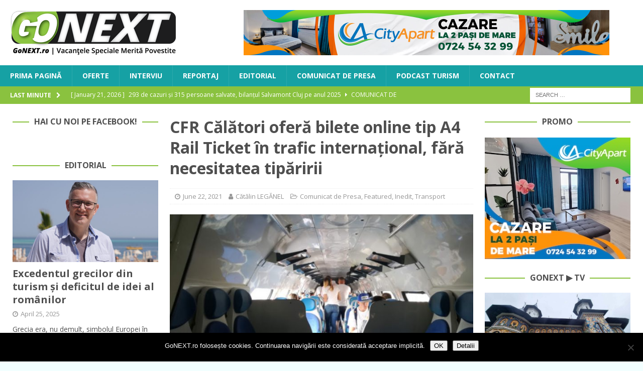

--- FILE ---
content_type: text/html; charset=UTF-8
request_url: https://www.gonext.ro/cfr-calatori-ofera-bilete-online-tip-a4-rail-ticket-in-trafic-international-fara-necesitatea-tiparirii/
body_size: 24348
content:
<!DOCTYPE html>
<html class="no-js mh-two-sb" lang="en-US">
<head>
<meta charset="UTF-8">
<meta name="viewport" content="width=device-width, initial-scale=1.0">
<link rel="profile" href="http://gmpg.org/xfn/11" />
<link rel="pingback" href="https://www.gonext.ro/xmlrpc.php" />
<title>CFR Călători oferă bilete online tip A4 Rail Ticket în trafic internațional, fără necesitatea tipăririi &#8211; GoNEXT</title>
<meta name='robots' content='max-image-preview:large' />

<!-- Open Graph Meta Tags generated by MashShare 4.0.47 - https://mashshare.net -->
<meta property="og:type" content="article" /> 
<meta property="og:title" content="CFR Călători oferă bilete online tip A4 Rail Ticket în trafic internațional, fără necesitatea tipăririi" />
<meta property="og:description" content="CFR Călători informează că din această lună, pentru călătoria în trafic internațional va pune la dispoziția călătorilor care utilizează aplicația online Cumpără bilete de tren online  disponibilă pe www.cfrcalatori.ro un nou tip de bilet -" />
<meta property="og:image" content="https://www.gonext.ro/wp-content/uploads/2019/06/tren-gara-cfr-3.jpg" />
<meta property="og:url" content="https://www.gonext.ro/cfr-calatori-ofera-bilete-online-tip-a4-rail-ticket-in-trafic-international-fara-necesitatea-tiparirii/" />
<meta property="og:site_name" content="GoNEXT" />
<meta property="article:publisher" content="https://www.facebook.com/GoNextRo/" />
<meta property="article:published_time" content="2021-06-22T16:10:11+03:00" />
<meta property="article:modified_time" content="2021-06-22T16:10:11+03:00" />
<meta property="og:updated_time" content="2021-06-22T16:10:11+03:00" />
<!-- Open Graph Meta Tags generated by MashShare 4.0.47 - https://www.mashshare.net -->
<!-- Twitter Card generated by MashShare 4.0.47 - https://www.mashshare.net -->
<meta property="og:image:width" content="1200" />
<meta property="og:image:height" content="675" />
<meta name="twitter:card" content="summary_large_image">
<meta name="twitter:title" content="CFR Călători oferă bilete online tip A4 Rail Ticket în trafic internațional, fără necesitatea tipăririi">
<meta name="twitter:description" content="CFR Călători informează că din această lună, pentru călătoria în trafic internațional va pune la dispoziția călătorilor care utilizează aplicația online Cumpără bilete de tren online  disponibilă pe www.cfrcalatori.ro un nou tip de bilet -">
<meta name="twitter:image" content="https://www.gonext.ro/wp-content/uploads/2019/06/tren-gara-cfr-3.jpg">
<meta name="twitter:site" content="@gonextro">
<!-- Twitter Card generated by MashShare 4.0.47 - https://www.mashshare.net -->

<link rel='dns-prefetch' href='//stats.wp.com' />
<link rel='dns-prefetch' href='//fonts.googleapis.com' />
<link rel="alternate" type="application/rss+xml" title="GoNEXT &raquo; Feed" href="https://www.gonext.ro/feed/" />
<link rel="alternate" type="application/rss+xml" title="GoNEXT &raquo; Comments Feed" href="https://www.gonext.ro/comments/feed/" />
<link rel="alternate" type="application/rss+xml" title="GoNEXT &raquo; CFR Călători oferă bilete online tip A4 Rail Ticket în trafic internațional, fără necesitatea tipăririi Comments Feed" href="https://www.gonext.ro/cfr-calatori-ofera-bilete-online-tip-a4-rail-ticket-in-trafic-international-fara-necesitatea-tiparirii/feed/" />
<link rel="alternate" title="oEmbed (JSON)" type="application/json+oembed" href="https://www.gonext.ro/wp-json/oembed/1.0/embed?url=https%3A%2F%2Fwww.gonext.ro%2Fcfr-calatori-ofera-bilete-online-tip-a4-rail-ticket-in-trafic-international-fara-necesitatea-tiparirii%2F" />
<link rel="alternate" title="oEmbed (XML)" type="text/xml+oembed" href="https://www.gonext.ro/wp-json/oembed/1.0/embed?url=https%3A%2F%2Fwww.gonext.ro%2Fcfr-calatori-ofera-bilete-online-tip-a4-rail-ticket-in-trafic-international-fara-necesitatea-tiparirii%2F&#038;format=xml" />
<style id='wp-img-auto-sizes-contain-inline-css' type='text/css'>
img:is([sizes=auto i],[sizes^="auto," i]){contain-intrinsic-size:3000px 1500px}
/*# sourceURL=wp-img-auto-sizes-contain-inline-css */
</style>
<link rel='stylesheet' id='jetpack_related-posts-css' href='https://www.gonext.ro/wp-content/plugins/jetpack/modules/related-posts/related-posts.css?ver=20240116' type='text/css' media='all' />
<style id='wp-emoji-styles-inline-css' type='text/css'>

	img.wp-smiley, img.emoji {
		display: inline !important;
		border: none !important;
		box-shadow: none !important;
		height: 1em !important;
		width: 1em !important;
		margin: 0 0.07em !important;
		vertical-align: -0.1em !important;
		background: none !important;
		padding: 0 !important;
	}
/*# sourceURL=wp-emoji-styles-inline-css */
</style>
<style id='wp-block-library-inline-css' type='text/css'>
:root{--wp-block-synced-color:#7a00df;--wp-block-synced-color--rgb:122,0,223;--wp-bound-block-color:var(--wp-block-synced-color);--wp-editor-canvas-background:#ddd;--wp-admin-theme-color:#007cba;--wp-admin-theme-color--rgb:0,124,186;--wp-admin-theme-color-darker-10:#006ba1;--wp-admin-theme-color-darker-10--rgb:0,107,160.5;--wp-admin-theme-color-darker-20:#005a87;--wp-admin-theme-color-darker-20--rgb:0,90,135;--wp-admin-border-width-focus:2px}@media (min-resolution:192dpi){:root{--wp-admin-border-width-focus:1.5px}}.wp-element-button{cursor:pointer}:root .has-very-light-gray-background-color{background-color:#eee}:root .has-very-dark-gray-background-color{background-color:#313131}:root .has-very-light-gray-color{color:#eee}:root .has-very-dark-gray-color{color:#313131}:root .has-vivid-green-cyan-to-vivid-cyan-blue-gradient-background{background:linear-gradient(135deg,#00d084,#0693e3)}:root .has-purple-crush-gradient-background{background:linear-gradient(135deg,#34e2e4,#4721fb 50%,#ab1dfe)}:root .has-hazy-dawn-gradient-background{background:linear-gradient(135deg,#faaca8,#dad0ec)}:root .has-subdued-olive-gradient-background{background:linear-gradient(135deg,#fafae1,#67a671)}:root .has-atomic-cream-gradient-background{background:linear-gradient(135deg,#fdd79a,#004a59)}:root .has-nightshade-gradient-background{background:linear-gradient(135deg,#330968,#31cdcf)}:root .has-midnight-gradient-background{background:linear-gradient(135deg,#020381,#2874fc)}:root{--wp--preset--font-size--normal:16px;--wp--preset--font-size--huge:42px}.has-regular-font-size{font-size:1em}.has-larger-font-size{font-size:2.625em}.has-normal-font-size{font-size:var(--wp--preset--font-size--normal)}.has-huge-font-size{font-size:var(--wp--preset--font-size--huge)}.has-text-align-center{text-align:center}.has-text-align-left{text-align:left}.has-text-align-right{text-align:right}.has-fit-text{white-space:nowrap!important}#end-resizable-editor-section{display:none}.aligncenter{clear:both}.items-justified-left{justify-content:flex-start}.items-justified-center{justify-content:center}.items-justified-right{justify-content:flex-end}.items-justified-space-between{justify-content:space-between}.screen-reader-text{border:0;clip-path:inset(50%);height:1px;margin:-1px;overflow:hidden;padding:0;position:absolute;width:1px;word-wrap:normal!important}.screen-reader-text:focus{background-color:#ddd;clip-path:none;color:#444;display:block;font-size:1em;height:auto;left:5px;line-height:normal;padding:15px 23px 14px;text-decoration:none;top:5px;width:auto;z-index:100000}html :where(.has-border-color){border-style:solid}html :where([style*=border-top-color]){border-top-style:solid}html :where([style*=border-right-color]){border-right-style:solid}html :where([style*=border-bottom-color]){border-bottom-style:solid}html :where([style*=border-left-color]){border-left-style:solid}html :where([style*=border-width]){border-style:solid}html :where([style*=border-top-width]){border-top-style:solid}html :where([style*=border-right-width]){border-right-style:solid}html :where([style*=border-bottom-width]){border-bottom-style:solid}html :where([style*=border-left-width]){border-left-style:solid}html :where(img[class*=wp-image-]){height:auto;max-width:100%}:where(figure){margin:0 0 1em}html :where(.is-position-sticky){--wp-admin--admin-bar--position-offset:var(--wp-admin--admin-bar--height,0px)}@media screen and (max-width:600px){html :where(.is-position-sticky){--wp-admin--admin-bar--position-offset:0px}}

/*# sourceURL=wp-block-library-inline-css */
</style><style id='global-styles-inline-css' type='text/css'>
:root{--wp--preset--aspect-ratio--square: 1;--wp--preset--aspect-ratio--4-3: 4/3;--wp--preset--aspect-ratio--3-4: 3/4;--wp--preset--aspect-ratio--3-2: 3/2;--wp--preset--aspect-ratio--2-3: 2/3;--wp--preset--aspect-ratio--16-9: 16/9;--wp--preset--aspect-ratio--9-16: 9/16;--wp--preset--color--black: #000000;--wp--preset--color--cyan-bluish-gray: #abb8c3;--wp--preset--color--white: #ffffff;--wp--preset--color--pale-pink: #f78da7;--wp--preset--color--vivid-red: #cf2e2e;--wp--preset--color--luminous-vivid-orange: #ff6900;--wp--preset--color--luminous-vivid-amber: #fcb900;--wp--preset--color--light-green-cyan: #7bdcb5;--wp--preset--color--vivid-green-cyan: #00d084;--wp--preset--color--pale-cyan-blue: #8ed1fc;--wp--preset--color--vivid-cyan-blue: #0693e3;--wp--preset--color--vivid-purple: #9b51e0;--wp--preset--gradient--vivid-cyan-blue-to-vivid-purple: linear-gradient(135deg,rgb(6,147,227) 0%,rgb(155,81,224) 100%);--wp--preset--gradient--light-green-cyan-to-vivid-green-cyan: linear-gradient(135deg,rgb(122,220,180) 0%,rgb(0,208,130) 100%);--wp--preset--gradient--luminous-vivid-amber-to-luminous-vivid-orange: linear-gradient(135deg,rgb(252,185,0) 0%,rgb(255,105,0) 100%);--wp--preset--gradient--luminous-vivid-orange-to-vivid-red: linear-gradient(135deg,rgb(255,105,0) 0%,rgb(207,46,46) 100%);--wp--preset--gradient--very-light-gray-to-cyan-bluish-gray: linear-gradient(135deg,rgb(238,238,238) 0%,rgb(169,184,195) 100%);--wp--preset--gradient--cool-to-warm-spectrum: linear-gradient(135deg,rgb(74,234,220) 0%,rgb(151,120,209) 20%,rgb(207,42,186) 40%,rgb(238,44,130) 60%,rgb(251,105,98) 80%,rgb(254,248,76) 100%);--wp--preset--gradient--blush-light-purple: linear-gradient(135deg,rgb(255,206,236) 0%,rgb(152,150,240) 100%);--wp--preset--gradient--blush-bordeaux: linear-gradient(135deg,rgb(254,205,165) 0%,rgb(254,45,45) 50%,rgb(107,0,62) 100%);--wp--preset--gradient--luminous-dusk: linear-gradient(135deg,rgb(255,203,112) 0%,rgb(199,81,192) 50%,rgb(65,88,208) 100%);--wp--preset--gradient--pale-ocean: linear-gradient(135deg,rgb(255,245,203) 0%,rgb(182,227,212) 50%,rgb(51,167,181) 100%);--wp--preset--gradient--electric-grass: linear-gradient(135deg,rgb(202,248,128) 0%,rgb(113,206,126) 100%);--wp--preset--gradient--midnight: linear-gradient(135deg,rgb(2,3,129) 0%,rgb(40,116,252) 100%);--wp--preset--font-size--small: 13px;--wp--preset--font-size--medium: 20px;--wp--preset--font-size--large: 36px;--wp--preset--font-size--x-large: 42px;--wp--preset--spacing--20: 0.44rem;--wp--preset--spacing--30: 0.67rem;--wp--preset--spacing--40: 1rem;--wp--preset--spacing--50: 1.5rem;--wp--preset--spacing--60: 2.25rem;--wp--preset--spacing--70: 3.38rem;--wp--preset--spacing--80: 5.06rem;--wp--preset--shadow--natural: 6px 6px 9px rgba(0, 0, 0, 0.2);--wp--preset--shadow--deep: 12px 12px 50px rgba(0, 0, 0, 0.4);--wp--preset--shadow--sharp: 6px 6px 0px rgba(0, 0, 0, 0.2);--wp--preset--shadow--outlined: 6px 6px 0px -3px rgb(255, 255, 255), 6px 6px rgb(0, 0, 0);--wp--preset--shadow--crisp: 6px 6px 0px rgb(0, 0, 0);}:where(.is-layout-flex){gap: 0.5em;}:where(.is-layout-grid){gap: 0.5em;}body .is-layout-flex{display: flex;}.is-layout-flex{flex-wrap: wrap;align-items: center;}.is-layout-flex > :is(*, div){margin: 0;}body .is-layout-grid{display: grid;}.is-layout-grid > :is(*, div){margin: 0;}:where(.wp-block-columns.is-layout-flex){gap: 2em;}:where(.wp-block-columns.is-layout-grid){gap: 2em;}:where(.wp-block-post-template.is-layout-flex){gap: 1.25em;}:where(.wp-block-post-template.is-layout-grid){gap: 1.25em;}.has-black-color{color: var(--wp--preset--color--black) !important;}.has-cyan-bluish-gray-color{color: var(--wp--preset--color--cyan-bluish-gray) !important;}.has-white-color{color: var(--wp--preset--color--white) !important;}.has-pale-pink-color{color: var(--wp--preset--color--pale-pink) !important;}.has-vivid-red-color{color: var(--wp--preset--color--vivid-red) !important;}.has-luminous-vivid-orange-color{color: var(--wp--preset--color--luminous-vivid-orange) !important;}.has-luminous-vivid-amber-color{color: var(--wp--preset--color--luminous-vivid-amber) !important;}.has-light-green-cyan-color{color: var(--wp--preset--color--light-green-cyan) !important;}.has-vivid-green-cyan-color{color: var(--wp--preset--color--vivid-green-cyan) !important;}.has-pale-cyan-blue-color{color: var(--wp--preset--color--pale-cyan-blue) !important;}.has-vivid-cyan-blue-color{color: var(--wp--preset--color--vivid-cyan-blue) !important;}.has-vivid-purple-color{color: var(--wp--preset--color--vivid-purple) !important;}.has-black-background-color{background-color: var(--wp--preset--color--black) !important;}.has-cyan-bluish-gray-background-color{background-color: var(--wp--preset--color--cyan-bluish-gray) !important;}.has-white-background-color{background-color: var(--wp--preset--color--white) !important;}.has-pale-pink-background-color{background-color: var(--wp--preset--color--pale-pink) !important;}.has-vivid-red-background-color{background-color: var(--wp--preset--color--vivid-red) !important;}.has-luminous-vivid-orange-background-color{background-color: var(--wp--preset--color--luminous-vivid-orange) !important;}.has-luminous-vivid-amber-background-color{background-color: var(--wp--preset--color--luminous-vivid-amber) !important;}.has-light-green-cyan-background-color{background-color: var(--wp--preset--color--light-green-cyan) !important;}.has-vivid-green-cyan-background-color{background-color: var(--wp--preset--color--vivid-green-cyan) !important;}.has-pale-cyan-blue-background-color{background-color: var(--wp--preset--color--pale-cyan-blue) !important;}.has-vivid-cyan-blue-background-color{background-color: var(--wp--preset--color--vivid-cyan-blue) !important;}.has-vivid-purple-background-color{background-color: var(--wp--preset--color--vivid-purple) !important;}.has-black-border-color{border-color: var(--wp--preset--color--black) !important;}.has-cyan-bluish-gray-border-color{border-color: var(--wp--preset--color--cyan-bluish-gray) !important;}.has-white-border-color{border-color: var(--wp--preset--color--white) !important;}.has-pale-pink-border-color{border-color: var(--wp--preset--color--pale-pink) !important;}.has-vivid-red-border-color{border-color: var(--wp--preset--color--vivid-red) !important;}.has-luminous-vivid-orange-border-color{border-color: var(--wp--preset--color--luminous-vivid-orange) !important;}.has-luminous-vivid-amber-border-color{border-color: var(--wp--preset--color--luminous-vivid-amber) !important;}.has-light-green-cyan-border-color{border-color: var(--wp--preset--color--light-green-cyan) !important;}.has-vivid-green-cyan-border-color{border-color: var(--wp--preset--color--vivid-green-cyan) !important;}.has-pale-cyan-blue-border-color{border-color: var(--wp--preset--color--pale-cyan-blue) !important;}.has-vivid-cyan-blue-border-color{border-color: var(--wp--preset--color--vivid-cyan-blue) !important;}.has-vivid-purple-border-color{border-color: var(--wp--preset--color--vivid-purple) !important;}.has-vivid-cyan-blue-to-vivid-purple-gradient-background{background: var(--wp--preset--gradient--vivid-cyan-blue-to-vivid-purple) !important;}.has-light-green-cyan-to-vivid-green-cyan-gradient-background{background: var(--wp--preset--gradient--light-green-cyan-to-vivid-green-cyan) !important;}.has-luminous-vivid-amber-to-luminous-vivid-orange-gradient-background{background: var(--wp--preset--gradient--luminous-vivid-amber-to-luminous-vivid-orange) !important;}.has-luminous-vivid-orange-to-vivid-red-gradient-background{background: var(--wp--preset--gradient--luminous-vivid-orange-to-vivid-red) !important;}.has-very-light-gray-to-cyan-bluish-gray-gradient-background{background: var(--wp--preset--gradient--very-light-gray-to-cyan-bluish-gray) !important;}.has-cool-to-warm-spectrum-gradient-background{background: var(--wp--preset--gradient--cool-to-warm-spectrum) !important;}.has-blush-light-purple-gradient-background{background: var(--wp--preset--gradient--blush-light-purple) !important;}.has-blush-bordeaux-gradient-background{background: var(--wp--preset--gradient--blush-bordeaux) !important;}.has-luminous-dusk-gradient-background{background: var(--wp--preset--gradient--luminous-dusk) !important;}.has-pale-ocean-gradient-background{background: var(--wp--preset--gradient--pale-ocean) !important;}.has-electric-grass-gradient-background{background: var(--wp--preset--gradient--electric-grass) !important;}.has-midnight-gradient-background{background: var(--wp--preset--gradient--midnight) !important;}.has-small-font-size{font-size: var(--wp--preset--font-size--small) !important;}.has-medium-font-size{font-size: var(--wp--preset--font-size--medium) !important;}.has-large-font-size{font-size: var(--wp--preset--font-size--large) !important;}.has-x-large-font-size{font-size: var(--wp--preset--font-size--x-large) !important;}
/*# sourceURL=global-styles-inline-css */
</style>

<style id='classic-theme-styles-inline-css' type='text/css'>
/*! This file is auto-generated */
.wp-block-button__link{color:#fff;background-color:#32373c;border-radius:9999px;box-shadow:none;text-decoration:none;padding:calc(.667em + 2px) calc(1.333em + 2px);font-size:1.125em}.wp-block-file__button{background:#32373c;color:#fff;text-decoration:none}
/*# sourceURL=/wp-includes/css/classic-themes.min.css */
</style>
<link rel='stylesheet' id='cookie-notice-front-css' href='https://www.gonext.ro/wp-content/plugins/cookie-notice/css/front.min.css?ver=2.5.11' type='text/css' media='all' />
<link rel='stylesheet' id='mashsb-styles-css' href='https://www.gonext.ro/wp-content/plugins/mashsharer/assets/css/mashsb.min.css?ver=4.0.47' type='text/css' media='all' />
<style id='mashsb-styles-inline-css' type='text/css'>
.mashsb-count {color:#999999;}@media only screen and (min-width:568px){.mashsb-buttons a {min-width: 177px;}}
/*# sourceURL=mashsb-styles-inline-css */
</style>
<link rel='stylesheet' id='mh-font-awesome-css' href='https://www.gonext.ro/wp-content/themes/mh-magazine/includes/font-awesome.min.css' type='text/css' media='all' />
<link rel='stylesheet' id='mh-magazine-css' href='https://www.gonext.ro/wp-content/themes/mh-magazine/style.css?ver=3.10.0' type='text/css' media='all' />
<link rel='stylesheet' id='mh-google-fonts-css' href='https://fonts.googleapis.com/css?family=Open+Sans:300,400,400italic,600,700' type='text/css' media='all' />
<style id='jetpack_facebook_likebox-inline-css' type='text/css'>
.widget_facebook_likebox {
	overflow: hidden;
}

/*# sourceURL=https://www.gonext.ro/wp-content/plugins/jetpack/modules/widgets/facebook-likebox/style.css */
</style>
<link rel='stylesheet' id='slb_core-css' href='https://www.gonext.ro/wp-content/plugins/simple-lightbox/client/css/app.css?ver=2.9.4' type='text/css' media='all' />
<link rel='stylesheet' id='sharedaddy-css' href='https://www.gonext.ro/wp-content/plugins/jetpack/modules/sharedaddy/sharing.css?ver=15.4' type='text/css' media='all' />
<link rel='stylesheet' id='social-logos-css' href='https://www.gonext.ro/wp-content/plugins/jetpack/_inc/social-logos/social-logos.min.css?ver=15.4' type='text/css' media='all' />
<script type="text/javascript" id="jetpack_related-posts-js-extra">
/* <![CDATA[ */
var related_posts_js_options = {"post_heading":"h4"};
//# sourceURL=jetpack_related-posts-js-extra
/* ]]> */
</script>
<script type="text/javascript" src="https://www.gonext.ro/wp-content/plugins/jetpack/_inc/build/related-posts/related-posts.min.js?ver=20240116" id="jetpack_related-posts-js"></script>
<script type="text/javascript" id="cookie-notice-front-js-before">
/* <![CDATA[ */
var cnArgs = {"ajaxUrl":"https:\/\/www.gonext.ro\/wp-admin\/admin-ajax.php","nonce":"565b9d5e16","hideEffect":"fade","position":"bottom","onScroll":false,"onScrollOffset":100,"onClick":false,"cookieName":"cookie_notice_accepted","cookieTime":2592000,"cookieTimeRejected":2592000,"globalCookie":false,"redirection":false,"cache":false,"revokeCookies":false,"revokeCookiesOpt":"automatic"};

//# sourceURL=cookie-notice-front-js-before
/* ]]> */
</script>
<script type="text/javascript" src="https://www.gonext.ro/wp-content/plugins/cookie-notice/js/front.min.js?ver=2.5.11" id="cookie-notice-front-js"></script>
<script type="text/javascript" src="https://www.gonext.ro/wp-content/plugins/jquery-updater/js/jquery-4.0.0.min.js?ver=4.0.0" id="jquery-core-js"></script>
<script type="text/javascript" src="https://www.gonext.ro/wp-content/plugins/jquery-updater/js/jquery-migrate-3.6.0.min.js?ver=3.6.0" id="jquery-migrate-js"></script>
<script type="text/javascript" id="mashsb-js-extra">
/* <![CDATA[ */
var mashsb = {"shares":"624","round_shares":"","animate_shares":"0","dynamic_buttons":"0","share_url":"https://www.gonext.ro/cfr-calatori-ofera-bilete-online-tip-a4-rail-ticket-in-trafic-international-fara-necesitatea-tiparirii/","title":"CFR+C%C4%83l%C4%83tori+ofer%C4%83+bilete+online+tip+A4+Rail+Ticket+%C3%AEn+trafic+interna%C8%9Bional%2C+f%C4%83r%C4%83+necesitatea+tip%C4%83ririi","image":"https://www.gonext.ro/wp-content/uploads/2019/06/tren-gara-cfr-3.jpg","desc":"CFR C\u0103l\u0103tori informeaz\u0103 c\u0103 din aceast\u0103 lun\u0103, pentru c\u0103l\u0103toria \u00een trafic interna\u021bional va pune la dispozi\u021bia c\u0103l\u0103torilor care utilizeaz\u0103 aplica\u021bia online Cump\u0103r\u0103 bilete de tren online \u00a0disponibil\u0103 pe www.cfrcalatori.ro un nou tip de bilet - \u2026","hashtag":"@gonextro","subscribe":"content","subscribe_url":"","activestatus":"1","singular":"1","twitter_popup":"1","refresh":"0","nonce":"db4383757c","postid":"14848","servertime":"1769074182","ajaxurl":"https://www.gonext.ro/wp-admin/admin-ajax.php"};
//# sourceURL=mashsb-js-extra
/* ]]> */
</script>
<script type="text/javascript" src="https://www.gonext.ro/wp-content/plugins/mashsharer/assets/js/mashsb.min.js?ver=4.0.47" id="mashsb-js"></script>
<script type="text/javascript" src="https://www.gonext.ro/wp-content/themes/mh-magazine/js/scripts.js?ver=3.10.0" id="mh-scripts-js"></script>
<link rel="https://api.w.org/" href="https://www.gonext.ro/wp-json/" /><link rel="alternate" title="JSON" type="application/json" href="https://www.gonext.ro/wp-json/wp/v2/posts/14848" /><link rel="EditURI" type="application/rsd+xml" title="RSD" href="https://www.gonext.ro/xmlrpc.php?rsd" />
<meta name="generator" content="WordPress 6.9" />
<link rel="canonical" href="https://www.gonext.ro/cfr-calatori-ofera-bilete-online-tip-a4-rail-ticket-in-trafic-international-fara-necesitatea-tiparirii/" />
<link rel='shortlink' href='https://www.gonext.ro/?p=14848' />

<!-- This site is using AdRotate v5.17.2 to display their advertisements - https://ajdg.solutions/ -->
<!-- AdRotate CSS -->
<style type="text/css" media="screen">
	.g { margin:0px; padding:0px; overflow:hidden; line-height:1; zoom:1; }
	.g img { height:auto; }
	.g-col { position:relative; float:left; }
	.g-col:first-child { margin-left: 0; }
	.g-col:last-child { margin-right: 0; }
	.g-1 { margin:0px 0px 0px 0px;width:100%; max-width:728px; height:100%; max-height:90px; }
	.g-2 { width:100%; max-width:728px; height:100%; max-height:90px; margin: 0 auto; }
	.g-3 { min-width:2px; max-width:3648px; margin: 0 auto; }
	.b-3 { margin:2px; }
	.g-4 { min-width:2px; max-width:3648px; margin: 0 auto; }
	.b-4 { margin:2px; }
	.g-5 { min-width:2px; max-width:14448px; margin: 0 auto; }
	.b-5 { margin:2px; }
	.g-6 { width:100%; max-width:300px; height:100%; max-height:250px; margin: 0 auto; }
	@media only screen and (max-width: 480px) {
		.g-col, .g-dyn, .g-single { width:100%; margin-left:0; margin-right:0; }
	}
</style>
<!-- /AdRotate CSS -->

<!-- Global site tag (gtag.js) - Google Analytics -->
<script async src="https://www.googletagmanager.com/gtag/js?id=UA-112862054-1"></script>
<script>
  window.dataLayer = window.dataLayer || [];
  function gtag(){dataLayer.push(arguments);}
  gtag('js', new Date());

  gtag('config', 'UA-112862054-1');
</script>

<meta name="B-verify" content="06b261619a9de53b4e7fd062c0f6b7f1f62e8ce3" />	<style>img#wpstats{display:none}</style>
		<style type="text/css">
.mh-navigation li:hover, .mh-navigation ul li:hover > ul, .mh-main-nav-wrap, .mh-main-nav, .mh-social-nav li a:hover, .entry-tags li, .mh-slider-caption, .mh-widget-layout8 .mh-widget-title .mh-footer-widget-title-inner, .mh-widget-col-1 .mh-slider-caption, .mh-widget-col-1 .mh-posts-lineup-caption, .mh-carousel-layout1, .mh-spotlight-widget, .mh-social-widget li a, .mh-author-bio-widget, .mh-footer-widget .mh-tab-comment-excerpt, .mh-nip-item:hover .mh-nip-overlay, .mh-widget .tagcloud a, .mh-footer-widget .tagcloud a, .mh-footer, .mh-copyright-wrap, input[type=submit]:hover, #infinite-handle span:hover { background: #16a1a4; }
.mh-extra-nav-bg { background: rgba(22, 161, 164, 0.2); }
.mh-slider-caption, .mh-posts-stacked-title, .mh-posts-lineup-caption { background: #16a1a4; background: rgba(22, 161, 164, 0.8); }
@media screen and (max-width: 900px) { #mh-mobile .mh-slider-caption, #mh-mobile .mh-posts-lineup-caption { background: rgba(22, 161, 164, 1); } }
.slicknav_menu, .slicknav_nav ul, #mh-mobile .mh-footer-widget .mh-posts-stacked-overlay { border-color: #16a1a4; }
.mh-copyright, .mh-copyright a { color: #fff; }
.mh-widget-layout4 .mh-widget-title { background: #8ac23f; background: rgba(138, 194, 63, 0.6); }
.mh-preheader, .mh-wide-layout .mh-subheader, .mh-ticker-title, .mh-main-nav li:hover, .mh-footer-nav, .slicknav_menu, .slicknav_btn, .slicknav_nav .slicknav_item:hover, .slicknav_nav a:hover, .mh-back-to-top, .mh-subheading, .entry-tags .fa, .entry-tags li:hover, .mh-widget-layout2 .mh-widget-title, .mh-widget-layout4 .mh-widget-title-inner, .mh-widget-layout4 .mh-footer-widget-title, .mh-widget-layout5 .mh-widget-title-inner, .mh-widget-layout6 .mh-widget-title, #mh-mobile .flex-control-paging li a.flex-active, .mh-image-caption, .mh-carousel-layout1 .mh-carousel-caption, .mh-tab-button.active, .mh-tab-button.active:hover, .mh-footer-widget .mh-tab-button.active, .mh-social-widget li:hover a, .mh-footer-widget .mh-social-widget li a, .mh-footer-widget .mh-author-bio-widget, .tagcloud a:hover, .mh-widget .tagcloud a:hover, .mh-footer-widget .tagcloud a:hover, .mh-posts-stacked-item .mh-meta, .page-numbers:hover, .mh-loop-pagination .current, .mh-comments-pagination .current, .pagelink, a:hover .pagelink, input[type=submit], #infinite-handle span { background: #8ac23f; }
.mh-main-nav-wrap .slicknav_nav ul, blockquote, .mh-widget-layout1 .mh-widget-title, .mh-widget-layout3 .mh-widget-title, .mh-widget-layout5 .mh-widget-title, .mh-widget-layout8 .mh-widget-title:after, #mh-mobile .mh-slider-caption, .mh-carousel-layout1, .mh-spotlight-widget, .mh-author-bio-widget, .mh-author-bio-title, .mh-author-bio-image-frame, .mh-video-widget, .mh-tab-buttons, textarea:hover, input[type=text]:hover, input[type=email]:hover, input[type=tel]:hover, input[type=url]:hover { border-color: #8ac23f; }
.mh-header-tagline, .mh-dropcap, .mh-carousel-layout1 .flex-direction-nav a, .mh-carousel-layout2 .mh-carousel-caption, .mh-posts-digest-small-category, .mh-posts-lineup-more, .bypostauthor .fn:after, .mh-comment-list .comment-reply-link:before, #respond #cancel-comment-reply-link:before { color: #8ac23f; }
.mh-subheader, .page-numbers, a .pagelink, .mh-widget-layout3 .mh-widget-title, .mh-widget .search-form, .mh-tab-button, .mh-tab-content, .mh-nip-widget, .mh-magazine-facebook-page-widget, .mh-social-widget, .mh-posts-horizontal-widget, .mh-ad-spot, .mh-info-spot { background: #f2ffff; }
.mh-tab-post-item { border-color: rgba(255, 255, 255, 0.3); }
.mh-tab-comment-excerpt { background: rgba(255, 255, 255, 0.6); }
body, a, blockquote, blockquote cite, .post .entry-title, .page-title, .entry-content h1, .entry-content h2, .entry-content h3, .entry-content h4, .entry-content h5, .entry-content h6, .wp-caption-text, .wp-block-image figcaption, .wp-block-audio figcaption, #respond .comment-reply-title, #respond #cancel-comment-reply-link, #respond .logged-in-as a, .mh-ping-list .mh-ping-item a, .mh-widget-layout1 .mh-widget-title, .mh-widget-layout7 .mh-widget-title, .mh-widget-layout8 .mh-widget-title, .mh-slider-layout4 .mh-slider-caption, .mh-slider-layout4 .mh-slider-caption a, .mh-slider-layout4 .mh-slider-caption a:hover { color: #4f4f4f; }
.mh-header-nav-bottom li a, .mh-social-nav-bottom .fa-mh-social, .mh-boxed-layout .mh-ticker-item-bottom a, .mh-header-date-bottom, .page-numbers, a .pagelink, .mh-widget-layout3 .mh-widget-title, .mh-widget-layout3 .mh-widget-title a, .mh-tabbed-widget, .mh-tabbed-widget a, .mh-posts-horizontal-title a { color: #4f4f4f; }
.entry-content a { color: #16a1a4; }
a:hover, .entry-content a:hover, #respond a:hover, #respond #cancel-comment-reply-link:hover, #respond .logged-in-as a:hover, .mh-comment-list .comment-meta a:hover, .mh-ping-list .mh-ping-item a:hover, .mh-meta a:hover, .mh-breadcrumb a:hover, .mh-tabbed-widget a:hover { color: #16a1a4; }
</style>
<!--[if lt IE 9]>
<script src="https://www.gonext.ro/wp-content/themes/mh-magazine/js/css3-mediaqueries.js"></script>
<![endif]-->
<style type="text/css">
.entry-content { font-size: 15px; font-size: 0.9375rem; }
</style>
<style type="text/css" id="custom-background-css">
body.custom-background { background-color: #f2ffff; }
</style>
	
<!-- Jetpack Open Graph Tags -->
<meta property="og:type" content="article" />
<meta property="og:title" content="CFR Călători oferă bilete online tip A4 Rail Ticket în trafic internațional, fără necesitatea tipăririi" />
<meta property="og:url" content="https://www.gonext.ro/cfr-calatori-ofera-bilete-online-tip-a4-rail-ticket-in-trafic-international-fara-necesitatea-tiparirii/" />
<meta property="og:description" content="CFR Călători informează că din această lună, pentru călătoria în trafic internațional va pune la dispoziția călătorilor care utilizează aplicația online Cumpără bilete de tren online  disponibilă p…" />
<meta property="article:published_time" content="2021-06-22T13:10:11+00:00" />
<meta property="article:modified_time" content="2021-06-22T13:10:11+00:00" />
<meta property="og:site_name" content="GoNEXT" />
<meta property="og:image" content="https://www.gonext.ro/wp-content/uploads/2019/06/tren-gara-cfr-3.jpg" />
<meta property="og:image:width" content="1200" />
<meta property="og:image:height" content="675" />
<meta property="og:image:alt" content="" />
<meta property="og:locale" content="en_US" />
<meta name="twitter:site" content="@boioglu" />
<meta name="twitter:text:title" content="CFR Călători oferă bilete online tip A4 Rail Ticket în trafic internațional, fără necesitatea tipăririi" />
<meta name="twitter:image" content="https://www.gonext.ro/wp-content/uploads/2019/06/tren-gara-cfr-3.jpg?w=640" />
<meta name="twitter:card" content="summary_large_image" />

<!-- End Jetpack Open Graph Tags -->
<link rel="icon" href="https://www.gonext.ro/wp-content/uploads/2018/01/cropped-GoNext_FINAL-cub-32x32.png" sizes="32x32" />
<link rel="icon" href="https://www.gonext.ro/wp-content/uploads/2018/01/cropped-GoNext_FINAL-cub-192x192.png" sizes="192x192" />
<link rel="apple-touch-icon" href="https://www.gonext.ro/wp-content/uploads/2018/01/cropped-GoNext_FINAL-cub-180x180.png" />
<meta name="msapplication-TileImage" content="https://www.gonext.ro/wp-content/uploads/2018/01/cropped-GoNext_FINAL-cub-270x270.png" />
</head>
<body id="mh-mobile" class="wp-singular post-template-default single single-post postid-14848 single-format-standard custom-background wp-custom-logo wp-theme-mh-magazine cookies-not-set mh-wide-layout mh-left-sb mh-loop-layout4 mh-widget-layout8 mh-loop-hide-caption" itemscope="itemscope" itemtype="https://schema.org/WebPage">
<div class="mh-header-nav-mobile clearfix"></div>
<header class="mh-header" itemscope="itemscope" itemtype="https://schema.org/WPHeader">
	<div class="mh-container mh-container-inner clearfix">
		<div class="mh-custom-header clearfix">
<div class="mh-header-columns mh-row clearfix">
<div class="mh-col-1-3 mh-site-identity">
<div class="mh-site-logo" role="banner" itemscope="itemscope" itemtype="https://schema.org/Brand">
<a href="https://www.gonext.ro/" class="custom-logo-link" rel="home"><img width="330" height="90" src="https://www.gonext.ro/wp-content/uploads/2018/01/GoNext_logo_header1.png" class="custom-logo" alt="GoNEXT" decoding="async" srcset="https://www.gonext.ro/wp-content/uploads/2018/01/GoNext_logo_header1.png 330w, https://www.gonext.ro/wp-content/uploads/2018/01/GoNext_logo_header1-300x82.png 300w, https://www.gonext.ro/wp-content/uploads/2018/01/GoNext_logo_header1-326x90.png 326w" sizes="(max-width: 330px) 100vw, 330px" /></a></div>
</div>
<aside class="mh-col-2-3 mh-header-widget-2">
<div id="text-2" class="mh-widget mh-header-2 widget_text">			<div class="textwidget"><div class="g g-2"><div class="g-dyn a-15 c-1"><a class="gofollow" data-track="MTUsMiw2MA==" href="https://www.cityapart.ro/" target="_blank"><img decoding="async" src="https://www.gonext.ro/wp-content/uploads/2023/08/banner_CityApart_728x90.jpg" /></a></div><div class="g-dyn a-5 c-2"><a class="gofollow" data-track="NSwyLDYw" href="https://www.citydigital.ro/" target="_blank"><img decoding="async" src="https://www.gonext.ro/wp-content/uploads/2023/09/banner_CityDigital_728x90_v01.jpg" /></a></div></div>
</div>
		</div></aside>
</div>
</div>
	</div>
	<div class="mh-main-nav-wrap">
		<nav class="mh-navigation mh-main-nav mh-container mh-container-inner clearfix" itemscope="itemscope" itemtype="https://schema.org/SiteNavigationElement">
			<div class="menu-menu-main-navigation-container"><ul id="menu-menu-main-navigation" class="menu"><li id="menu-item-92" class="menu-item menu-item-type-post_type menu-item-object-page menu-item-home menu-item-92"><a href="https://www.gonext.ro/">Prima Pagină</a></li>
<li id="menu-item-90" class="menu-item menu-item-type-taxonomy menu-item-object-category menu-item-90"><a href="https://www.gonext.ro/category/oferte/">Oferte</a></li>
<li id="menu-item-1442" class="menu-item menu-item-type-taxonomy menu-item-object-category menu-item-1442"><a href="https://www.gonext.ro/category/interviu/">Interviu</a></li>
<li id="menu-item-91" class="menu-item menu-item-type-taxonomy menu-item-object-category menu-item-91"><a href="https://www.gonext.ro/category/reportaj/">Reportaj</a></li>
<li id="menu-item-1444" class="menu-item menu-item-type-taxonomy menu-item-object-category menu-item-1444"><a href="https://www.gonext.ro/category/editorial/">Editorial</a></li>
<li id="menu-item-1443" class="menu-item menu-item-type-taxonomy menu-item-object-category current-post-ancestor current-menu-parent current-post-parent menu-item-1443"><a href="https://www.gonext.ro/category/comunicat-de-presa/">Comunicat de Presa</a></li>
<li id="menu-item-25" class="menu-item menu-item-type-custom menu-item-object-custom menu-item-25"><a href="http://allinclusive.citypodcast.ro">Podcast Turism</a></li>
<li id="menu-item-89" class="menu-item menu-item-type-post_type menu-item-object-page menu-item-89"><a href="https://www.gonext.ro/contact/">Contact</a></li>
</ul></div>		</nav>
	</div>
	</header>
	<div class="mh-subheader">
		<div class="mh-container mh-container-inner mh-row clearfix">
							<div class="mh-header-bar-content mh-header-bar-bottom-left mh-col-2-3 clearfix">
											<div class="mh-header-ticker mh-header-ticker-bottom">
							<div class="mh-ticker-bottom">
			<div class="mh-ticker-title mh-ticker-title-bottom">
			Last Minute<i class="fa fa-chevron-right"></i>		</div>
		<div class="mh-ticker-content mh-ticker-content-bottom">
		<ul id="mh-ticker-loop-bottom">				<li class="mh-ticker-item mh-ticker-item-bottom">
					<a href="https://www.gonext.ro/293-de-cazuri-si-315-persoane-salvate-bilantul-salvamont-cluj-pe-anul-2025/" title="293 de cazuri și 315 persoane salvate, bilanțul Salvamont Cluj pe anul 2025">
						<span class="mh-ticker-item-date mh-ticker-item-date-bottom">
                        	[ January 21, 2026 ]                        </span>
						<span class="mh-ticker-item-title mh-ticker-item-title-bottom">
							293 de cazuri și 315 persoane salvate, bilanțul Salvamont Cluj pe anul 2025						</span>
													<span class="mh-ticker-item-cat mh-ticker-item-cat-bottom">
								<i class="fa fa-caret-right"></i>
																Comunicat de Presa							</span>
											</a>
				</li>				<li class="mh-ticker-item mh-ticker-item-bottom">
					<a href="https://www.gonext.ro/tarom-extinde-optiunile-de-calatorie-prin-parteneriatul-cu-ita-airways/" title="TAROM extinde opțiunile de călătorie prin parteneriatul cu ITA Airways">
						<span class="mh-ticker-item-date mh-ticker-item-date-bottom">
                        	[ January 21, 2026 ]                        </span>
						<span class="mh-ticker-item-title mh-ticker-item-title-bottom">
							TAROM extinde opțiunile de călătorie prin parteneriatul cu ITA Airways						</span>
													<span class="mh-ticker-item-cat mh-ticker-item-cat-bottom">
								<i class="fa fa-caret-right"></i>
																Avion							</span>
											</a>
				</li>				<li class="mh-ticker-item mh-ticker-item-bottom">
					<a href="https://www.gonext.ro/romania-isi-promoveaza-potentialul-turistic-la-fitur-madrid-2026/" title="România își promovează potențialul turistic la FITUR Madrid 2026">
						<span class="mh-ticker-item-date mh-ticker-item-date-bottom">
                        	[ January 21, 2026 ]                        </span>
						<span class="mh-ticker-item-title mh-ticker-item-title-bottom">
							România își promovează potențialul turistic la FITUR Madrid 2026						</span>
													<span class="mh-ticker-item-cat mh-ticker-item-cat-bottom">
								<i class="fa fa-caret-right"></i>
																Comunicat de Presa							</span>
											</a>
				</li>				<li class="mh-ticker-item mh-ticker-item-bottom">
					<a href="https://www.gonext.ro/spectacolele-sfarsitului-de-saptamana-la-teatrul-national-de-opera-si-balet-oleg-danovski/" title="Spectacolele sfârșitului de săptămână la Teatrul Național de Operă și Balet „Oleg Danovski” ">
						<span class="mh-ticker-item-date mh-ticker-item-date-bottom">
                        	[ January 20, 2026 ]                        </span>
						<span class="mh-ticker-item-title mh-ticker-item-title-bottom">
							Spectacolele sfârșitului de săptămână la Teatrul Național de Operă și Balet „Oleg Danovski” 						</span>
													<span class="mh-ticker-item-cat mh-ticker-item-cat-bottom">
								<i class="fa fa-caret-right"></i>
																Comunicat de Presa							</span>
											</a>
				</li>		</ul>
	</div>
</div>						</div>
									</div>
										<div class="mh-header-bar-content mh-header-bar-bottom-right mh-col-1-3 clearfix">
											<aside class="mh-header-search mh-header-search-bottom">
							<form role="search" method="get" class="search-form" action="https://www.gonext.ro/">
				<label>
					<span class="screen-reader-text">Search for:</span>
					<input type="search" class="search-field" placeholder="Search &hellip;" value="" name="s" />
				</label>
				<input type="submit" class="search-submit" value="Search" />
			</form>						</aside>
									</div>
					</div>
	</div>
<div class="mh-container mh-container-outer">
<div class="mh-wrapper clearfix">
	<div class="mh-main clearfix">
		<div id="main-content" class="mh-content" role="main" itemprop="mainContentOfPage"><article id="post-14848" class="post-14848 post type-post status-publish format-standard has-post-thumbnail hentry category-comunicat-de-presa category-featured category-inedit category-transport tag-a4 tag-a4rt tag-bilete tag-blinkfeedrss tag-cfr-calatori tag-grss tag-international tag-online tag-rail-ticket tag-trafic tag-turism tag-yahoorss">
	<header class="entry-header clearfix"><h1 class="entry-title">CFR Călători oferă bilete online tip A4 Rail Ticket în trafic internațional, fără necesitatea tipăririi</h1><div class="mh-meta entry-meta">
<span class="entry-meta-date updated"><i class="fa fa-clock-o"></i><a href="https://www.gonext.ro/2021/06/">June 22, 2021</a></span>
<span class="entry-meta-author author vcard"><i class="fa fa-user"></i><a class="fn" href="https://www.gonext.ro/author/catalinleganel/">Cătălin LEGĂNEL</a></span>
<span class="entry-meta-categories"><i class="fa fa-folder-open-o"></i><a href="https://www.gonext.ro/category/comunicat-de-presa/" rel="category tag">Comunicat de Presa</a>, <a href="https://www.gonext.ro/category/featured/" rel="category tag">Featured</a>, <a href="https://www.gonext.ro/category/inedit/" rel="category tag">Inedit</a>, <a href="https://www.gonext.ro/category/transport/" rel="category tag">Transport</a></span>
</div>
	</header>
		<div class="entry-content clearfix">
<figure class="entry-thumbnail">
<img src="https://www.gonext.ro/wp-content/uploads/2019/06/tren-gara-cfr-3-678x381.jpg" alt="" title="tren gara cfr (3)" />
<figcaption class="wp-caption-text">Călătorie cu trenul CFR. FOTO Cătălin Schipor</figcaption>
</figure>
<aside class="mashsb-container mashsb-main mashsb-stretched"><div class="mashsb-box"><div class="mashsb-count mash-small" style="float:left"><div class="counts mashsbcount">624</div><span class="mashsb-sharetext">SHARES</span></div><div class="mashsb-buttons"><a class="mashicon-facebook mash-small mash-center mashsb-shadow" href="https://www.facebook.com/sharer.php?u=https%3A%2F%2Fwww.gonext.ro%2Fcfr-calatori-ofera-bilete-online-tip-a4-rail-ticket-in-trafic-international-fara-necesitatea-tiparirii%2F" target="_top" rel="nofollow"><span class="icon"></span><span class="text">Share</span></a><a class="mashicon-twitter mash-small mash-center mashsb-shadow" href="https://twitter.com/intent/tweet?text=CFR%20C%C4%83l%C4%83tori%20ofer%C4%83%20bilete%20online%20tip%20A4%20Rail%20Ticket%20%C3%AEn%20trafic%20interna%C8%9Bional%2C%20f%C4%83r%C4%83%20necesitatea%20tip%C4%83ririi&amp;url=https://www.gonext.ro/cfr-calatori-ofera-bilete-online-tip-a4-rail-ticket-in-trafic-international-fara-necesitatea-tiparirii/&amp;via=gonextro" target="_top" rel="nofollow"><span class="icon"></span><span class="text">Tweet</span></a><div class="onoffswitch2 mash-small mashsb-shadow" style="display:none"></div></div>
            </div>
                <div style="clear:both"></div><div class="mashsb-toggle-container"></div></aside>
            <!-- Share buttons by mashshare.net - Version: 4.0.47--><p><strong>CFR Călători informează că din această lună, pentru călătoria în trafic internațional va pune la dispoziția călătorilor care utilizează aplicația online <u><a href="https://bileteinternationale.cfrcalatori.ro/ro/booking/search">Cumpără bilete de tren online </a></u> disponibilă pe <u><a href="http://www.cfrcalatori.ro">www.cfrcalatori.ro</a></u> un nou tip de bilet &#8211; A4 Rail Ticket (A4RT) pentru care nu va mai fi necesară tipărirea sau ridicarea lui dintr-o stație de cale ferată.</strong></p>
<p>În prima etapă, aplicația va permite vânzarea online a biletelor tip A4RT pentru relațiile internaționale dintre România – Ungaria și retur, urmând a fi extinsă în cursul lunii august 2021 și pentru relațiile internaționale dintre România-Austria și retur și ulterior către alte destinații europene.</p>
<p>Astfel, călătorii care cumpără online legitimațiile de călătorie tip A4RT vor primi pe email aceste bilete sub forma unui document pdf și fie pot fi tipărite, fie pot fi prezentate pe dispozitive electronice (telefon, tabletă, laptop).</p>
<p>Prin procurarea online a biletelor de călătorie A4RT, pasagerii se pot prezenta direct la tren, fără alte formalități în stația de plecare.</p>
<p>Biletele A4RT sunt nominale, iar în tren, la verificarea legitimațiilor de călătorie, pasagerii trebuie să prezinte:</p>
<ul>
<li>biletul A4RT imprimat sau afișat pe un dispozitiv electronic,</li>
<li>documentul de identitate (carte de identitate/ pașaport în original).</li>
</ul>
<p>Reamintim că achiziționarea online a biletelor în trafic internațional este posibilă de la începutul anului 2019. Pentru efectuarea călătoriei cu alt tip de biletele internaționale cumpărate online, călătorul trebuie să intre în posesia acestor documente de transport în România, fie prin ridicarea lor dintr-o stație CFR, fie prin livrarea prin curier.</p>
<p>Achiziţionarea biletelor pentru destinații internaționale este disponibilă pe site-ul <u><a href="http://www.cfrcalatori.ro">www.cfrcalatori.ro</a></u>, prin aplicația Cumpără bilete de tren online / <u><a href="https://bileteinternationale.cfrcalatori.ro">Trafic internțional</a></u> sau direct de pe linkul &#8211; <u><a href="https://bileteinternationale.cfrcalatori.ro">https://bileteinternationale.cfrcalatori.ro</a></u>.</p>
<div class="sharedaddy sd-sharing-enabled"><div class="robots-nocontent sd-block sd-social sd-social-icon-text sd-sharing"><h3 class="sd-title">Share this:</h3><div class="sd-content"><ul><li class="share-jetpack-whatsapp"><a rel="nofollow noopener noreferrer"
				data-shared="sharing-whatsapp-14848"
				class="share-jetpack-whatsapp sd-button share-icon"
				href="https://www.gonext.ro/cfr-calatori-ofera-bilete-online-tip-a4-rail-ticket-in-trafic-international-fara-necesitatea-tiparirii/?share=jetpack-whatsapp"
				target="_blank"
				aria-labelledby="sharing-whatsapp-14848"
				>
				<span id="sharing-whatsapp-14848" hidden>Click to share on WhatsApp (Opens in new window)</span>
				<span>WhatsApp</span>
			</a></li><li class="share-email"><a rel="nofollow noopener noreferrer"
				data-shared="sharing-email-14848"
				class="share-email sd-button share-icon"
				href="mailto:?subject=%5BShared%20Post%5D%20CFR%20C%C4%83l%C4%83tori%20ofer%C4%83%20bilete%20online%20tip%20A4%20Rail%20Ticket%20%C3%AEn%20trafic%20interna%C8%9Bional%2C%20f%C4%83r%C4%83%20necesitatea%20tip%C4%83ririi&#038;body=https%3A%2F%2Fwww.gonext.ro%2Fcfr-calatori-ofera-bilete-online-tip-a4-rail-ticket-in-trafic-international-fara-necesitatea-tiparirii%2F&#038;share=email"
				target="_blank"
				aria-labelledby="sharing-email-14848"
				data-email-share-error-title="Do you have email set up?" data-email-share-error-text="If you&#039;re having problems sharing via email, you might not have email set up for your browser. You may need to create a new email yourself." data-email-share-nonce="ef1da7a716" data-email-share-track-url="https://www.gonext.ro/cfr-calatori-ofera-bilete-online-tip-a4-rail-ticket-in-trafic-international-fara-necesitatea-tiparirii/?share=email">
				<span id="sharing-email-14848" hidden>Click to email a link to a friend (Opens in new window)</span>
				<span>Email</span>
			</a></li><li class="share-twitter"><a rel="nofollow noopener noreferrer"
				data-shared="sharing-twitter-14848"
				class="share-twitter sd-button share-icon"
				href="https://www.gonext.ro/cfr-calatori-ofera-bilete-online-tip-a4-rail-ticket-in-trafic-international-fara-necesitatea-tiparirii/?share=twitter"
				target="_blank"
				aria-labelledby="sharing-twitter-14848"
				>
				<span id="sharing-twitter-14848" hidden>Click to share on X (Opens in new window)</span>
				<span>X</span>
			</a></li><li class="share-print"><a rel="nofollow noopener noreferrer"
				data-shared="sharing-print-14848"
				class="share-print sd-button share-icon"
				href="https://www.gonext.ro/cfr-calatori-ofera-bilete-online-tip-a4-rail-ticket-in-trafic-international-fara-necesitatea-tiparirii/#print?share=print"
				target="_blank"
				aria-labelledby="sharing-print-14848"
				>
				<span id="sharing-print-14848" hidden>Click to print (Opens in new window)</span>
				<span>Print</span>
			</a></li><li class="share-telegram"><a rel="nofollow noopener noreferrer"
				data-shared="sharing-telegram-14848"
				class="share-telegram sd-button share-icon"
				href="https://www.gonext.ro/cfr-calatori-ofera-bilete-online-tip-a4-rail-ticket-in-trafic-international-fara-necesitatea-tiparirii/?share=telegram"
				target="_blank"
				aria-labelledby="sharing-telegram-14848"
				>
				<span id="sharing-telegram-14848" hidden>Click to share on Telegram (Opens in new window)</span>
				<span>Telegram</span>
			</a></li><li class="share-end"></li></ul></div></div></div>
<div id='jp-relatedposts' class='jp-relatedposts' >
	<h3 class="jp-relatedposts-headline"><em>Related</em></h3>
</div>	</div><div class="entry-tags clearfix"><i class="fa fa-tag"></i><ul><li><a href="https://www.gonext.ro/tag/a4/" rel="tag">A4</a></li><li><a href="https://www.gonext.ro/tag/a4rt/" rel="tag">A4RT</a></li><li><a href="https://www.gonext.ro/tag/bilete/" rel="tag">bilete</a></li><li><a href="https://www.gonext.ro/tag/blinkfeedrss/" rel="tag">blinkfeedrss</a></li><li><a href="https://www.gonext.ro/tag/cfr-calatori/" rel="tag">cfr calatori</a></li><li><a href="https://www.gonext.ro/tag/grss/" rel="tag">grss</a></li><li><a href="https://www.gonext.ro/tag/international/" rel="tag">international</a></li><li><a href="https://www.gonext.ro/tag/online/" rel="tag">online</a></li><li><a href="https://www.gonext.ro/tag/rail-ticket/" rel="tag">Rail Ticket</a></li><li><a href="https://www.gonext.ro/tag/trafic/" rel="tag">trafic</a></li><li><a href="https://www.gonext.ro/tag/turism/" rel="tag">turism</a></li><li><a href="https://www.gonext.ro/tag/yahoorss/" rel="tag">yahoorss</a></li></ul></div><div id="text-9" class="mh-widget mh-posts-2 widget_text">			<div class="textwidget"><p><em><strong>Răspunderea pentru textul acestui articol aparține exclusiv autorului. În cazul unui comunicat de presă, răspunderea aparține exclusiv instituției care l-a emis și persoanelor fizice sau juridice care au fost citate în articol.</strong></em></p>
<p><em><strong>Publicația <a href="https://www.gonext.ro">GoNEXT</a>, persoana juridică asociată cu aceasta și persoanele fizice care administrează această companie nu își asumă răspunderea pentru informațiile publicate de autorii articolelor sau ale comunicatelor de presă.</strong></em></p>
<p><em><strong>Informațiile de pe GoNEXT.ro sunt obținute din surse publice și deschise. </strong></em></p>
<p><em><strong>Conform articolului 7 din legea 190/2018, prelucrarea în scop jurnalistic este derogată de prevederile Regulamentului general privind protecția datelor cu caracter personal daca este asigurat un echilibru în ceea ce privește libertatea de exprimare și dreptul la informație.</strong></em></p>
</div>
		</div></article><nav class="mh-post-nav mh-row clearfix" itemscope="itemscope" itemtype="https://schema.org/SiteNavigationElement">
<div class="mh-col-1-2 mh-post-nav-item mh-post-nav-prev">
<a href="https://www.gonext.ro/seri-cu-filme-romanesti-clasice-pe-stadionul-municipal-din-adjud/" rel="prev"><img width="80" height="60" src="https://www.gonext.ro/wp-content/uploads/2021/06/904149_545019445590637_463961618_o-80x60.jpg" class="attachment-mh-magazine-small size-mh-magazine-small wp-post-image" alt="" decoding="async" srcset="https://www.gonext.ro/wp-content/uploads/2021/06/904149_545019445590637_463961618_o-80x60.jpg 80w, https://www.gonext.ro/wp-content/uploads/2021/06/904149_545019445590637_463961618_o-678x509.jpg 678w, https://www.gonext.ro/wp-content/uploads/2021/06/904149_545019445590637_463961618_o-326x245.jpg 326w" sizes="(max-width: 80px) 100vw, 80px" /><span>Previous</span><p>Seri cu filme românești clasice, pe Stadionul Municipal din Adjud</p></a></div>
<div class="mh-col-1-2 mh-post-nav-item mh-post-nav-next">
<a href="https://www.gonext.ro/studiu-romanii-din-diaspora-vor-cheltui-minimum-1-000-de-euro-pe-concediul-in-tara-vara-aceasta/" rel="next"><img width="80" height="60" src="https://www.gonext.ro/wp-content/uploads/2019/01/bank-note-209104_1920-80x60.jpg" class="attachment-mh-magazine-small size-mh-magazine-small wp-post-image" alt="" decoding="async" srcset="https://www.gonext.ro/wp-content/uploads/2019/01/bank-note-209104_1920-80x60.jpg 80w, https://www.gonext.ro/wp-content/uploads/2019/01/bank-note-209104_1920-678x509.jpg 678w, https://www.gonext.ro/wp-content/uploads/2019/01/bank-note-209104_1920-326x245.jpg 326w" sizes="(max-width: 80px) 100vw, 80px" /><span>Next</span><p>Studiu: românii din diaspora vor cheltui minimum 1.000 de euro pe concediul în țară, vara aceasta</p></a></div>
</nav>
<section class="mh-related-content">
<h3 class="mh-widget-title mh-related-content-title">
<span class="mh-widget-title-inner">Related Articles</span></h3>
<div class="mh-related-wrap mh-row clearfix">
<div class="mh-col-1-3 mh-posts-grid-col clearfix">
<article class="post-12329 format-standard mh-posts-grid-item clearfix">
	<figure class="mh-posts-grid-thumb">
		<a class="mh-thumb-icon mh-thumb-icon-small-mobile" href="https://www.gonext.ro/foto-concluziile-unei-sesiuni-de-monitorizare-a-plajelor-romanesti-din-luna-mai-cel-mai-curat-sezon-din-2017/" title="FOTO Concluziile unei sesiuni de monitorizare a plajelor românești din luna mai: Cel mai curat sezon din 2017!"><img width="326" height="245" src="https://www.gonext.ro/wp-content/uploads/2020/06/105026579_579644916248697_7875924205040262330_n-326x245.jpg" class="attachment-mh-magazine-medium size-mh-magazine-medium wp-post-image" alt="Cantitățile de deșeuri de pe plajele românești au scăzut considerabil. FOTO ONG Mare Nostrum" decoding="async" fetchpriority="high" srcset="https://www.gonext.ro/wp-content/uploads/2020/06/105026579_579644916248697_7875924205040262330_n-326x245.jpg 326w, https://www.gonext.ro/wp-content/uploads/2020/06/105026579_579644916248697_7875924205040262330_n-678x509.jpg 678w, https://www.gonext.ro/wp-content/uploads/2020/06/105026579_579644916248697_7875924205040262330_n-80x60.jpg 80w" sizes="(max-width: 326px) 100vw, 326px" />		</a>
					<div class="mh-image-caption mh-posts-grid-caption">
				Comunicat de Presa			</div>
			</figure>
	<h3 class="entry-title mh-posts-grid-title">
		<a href="https://www.gonext.ro/foto-concluziile-unei-sesiuni-de-monitorizare-a-plajelor-romanesti-din-luna-mai-cel-mai-curat-sezon-din-2017/" title="FOTO Concluziile unei sesiuni de monitorizare a plajelor românești din luna mai: Cel mai curat sezon din 2017!" rel="bookmark">
			FOTO Concluziile unei sesiuni de monitorizare a plajelor românești din luna mai: Cel mai curat sezon din 2017!		</a>
	</h3>
	<div class="mh-meta entry-meta">
<span class="entry-meta-date updated"><i class="fa fa-clock-o"></i><a href="https://www.gonext.ro/2020/06/">June 22, 2020</a></span>
<span class="entry-meta-author author vcard"><i class="fa fa-user"></i><a class="fn" href="https://www.gonext.ro/author/catalinleganel/">Cătălin LEGĂNEL</a></span>
<span class="entry-meta-categories"><i class="fa fa-folder-open-o"></i><a href="https://www.gonext.ro/category/comunicat-de-presa/" rel="category tag">Comunicat de Presa</a>, <a href="https://www.gonext.ro/category/eveniment/" rel="category tag">Eveniment</a>, <a href="https://www.gonext.ro/category/featured/" rel="category tag">Featured</a>, <a href="https://www.gonext.ro/category/inedit/" rel="category tag">Inedit</a></span>
</div>
	<div class="mh-posts-grid-excerpt clearfix">
		<div class="mh-excerpt"><p>ONG Mare Nostrum susține că, pentru prima dată după trei ani de zile, rezultatele sesiunii de monitorizare a plajelor aduc o veste bună: cel mai curat an din 2017! „Cantitățile de deșeuri au scăzut considerabil, <a class="mh-excerpt-more" href="https://www.gonext.ro/foto-concluziile-unei-sesiuni-de-monitorizare-a-plajelor-romanesti-din-luna-mai-cel-mai-curat-sezon-din-2017/" title="FOTO Concluziile unei sesiuni de monitorizare a plajelor românești din luna mai: Cel mai curat sezon din 2017!">&#8230;</a></p>
</div><div class="sharedaddy sd-sharing-enabled"><div class="robots-nocontent sd-block sd-social sd-social-icon-text sd-sharing"><h3 class="sd-title">Share this:</h3><div class="sd-content"><ul><li class="share-jetpack-whatsapp"><a rel="nofollow noopener noreferrer"
				data-shared="sharing-whatsapp-12329"
				class="share-jetpack-whatsapp sd-button share-icon"
				href="https://www.gonext.ro/foto-concluziile-unei-sesiuni-de-monitorizare-a-plajelor-romanesti-din-luna-mai-cel-mai-curat-sezon-din-2017/?share=jetpack-whatsapp"
				target="_blank"
				aria-labelledby="sharing-whatsapp-12329"
				>
				<span id="sharing-whatsapp-12329" hidden>Click to share on WhatsApp (Opens in new window)</span>
				<span>WhatsApp</span>
			</a></li><li class="share-email"><a rel="nofollow noopener noreferrer"
				data-shared="sharing-email-12329"
				class="share-email sd-button share-icon"
				href="mailto:?subject=%5BShared%20Post%5D%20FOTO%20Concluziile%20unei%20sesiuni%20de%20monitorizare%20a%20plajelor%20rom%C3%A2ne%C8%99ti%20din%20luna%20mai%3A%20Cel%20mai%20curat%20sezon%20din%202017%21&#038;body=https%3A%2F%2Fwww.gonext.ro%2Ffoto-concluziile-unei-sesiuni-de-monitorizare-a-plajelor-romanesti-din-luna-mai-cel-mai-curat-sezon-din-2017%2F&#038;share=email"
				target="_blank"
				aria-labelledby="sharing-email-12329"
				data-email-share-error-title="Do you have email set up?" data-email-share-error-text="If you&#039;re having problems sharing via email, you might not have email set up for your browser. You may need to create a new email yourself." data-email-share-nonce="8c2a27198d" data-email-share-track-url="https://www.gonext.ro/foto-concluziile-unei-sesiuni-de-monitorizare-a-plajelor-romanesti-din-luna-mai-cel-mai-curat-sezon-din-2017/?share=email">
				<span id="sharing-email-12329" hidden>Click to email a link to a friend (Opens in new window)</span>
				<span>Email</span>
			</a></li><li class="share-twitter"><a rel="nofollow noopener noreferrer"
				data-shared="sharing-twitter-12329"
				class="share-twitter sd-button share-icon"
				href="https://www.gonext.ro/foto-concluziile-unei-sesiuni-de-monitorizare-a-plajelor-romanesti-din-luna-mai-cel-mai-curat-sezon-din-2017/?share=twitter"
				target="_blank"
				aria-labelledby="sharing-twitter-12329"
				>
				<span id="sharing-twitter-12329" hidden>Click to share on X (Opens in new window)</span>
				<span>X</span>
			</a></li><li class="share-print"><a rel="nofollow noopener noreferrer"
				data-shared="sharing-print-12329"
				class="share-print sd-button share-icon"
				href="https://www.gonext.ro/foto-concluziile-unei-sesiuni-de-monitorizare-a-plajelor-romanesti-din-luna-mai-cel-mai-curat-sezon-din-2017/#print?share=print"
				target="_blank"
				aria-labelledby="sharing-print-12329"
				>
				<span id="sharing-print-12329" hidden>Click to print (Opens in new window)</span>
				<span>Print</span>
			</a></li><li class="share-telegram"><a rel="nofollow noopener noreferrer"
				data-shared="sharing-telegram-12329"
				class="share-telegram sd-button share-icon"
				href="https://www.gonext.ro/foto-concluziile-unei-sesiuni-de-monitorizare-a-plajelor-romanesti-din-luna-mai-cel-mai-curat-sezon-din-2017/?share=telegram"
				target="_blank"
				aria-labelledby="sharing-telegram-12329"
				>
				<span id="sharing-telegram-12329" hidden>Click to share on Telegram (Opens in new window)</span>
				<span>Telegram</span>
			</a></li><li class="share-end"></li></ul></div></div></div>	</div>
</article></div>
<div class="mh-col-1-3 mh-posts-grid-col clearfix">
<article class="post-27712 format-standard mh-posts-grid-item clearfix">
	<figure class="mh-posts-grid-thumb">
		<a class="mh-thumb-icon mh-thumb-icon-small-mobile" href="https://www.gonext.ro/bibi-touroperator-anunta-reduceri-de-pana-la-60-pentru-vacantele-din-2026-la-targul-de-turism-al-romaniei/" title="BIBI Touroperator anunță reduceri de până la 60% pentru vacanțele din 2026, la Târgul de Turism al României"><img width="326" height="245" src="https://www.gonext.ro/wp-content/uploads/2025/02/Eforie-Nord-326x245.jpg" class="attachment-mh-magazine-medium size-mh-magazine-medium wp-post-image" alt="" decoding="async" loading="lazy" srcset="https://www.gonext.ro/wp-content/uploads/2025/02/Eforie-Nord-326x245.jpg 326w, https://www.gonext.ro/wp-content/uploads/2025/02/Eforie-Nord-678x509.jpg 678w, https://www.gonext.ro/wp-content/uploads/2025/02/Eforie-Nord-80x60.jpg 80w" sizes="auto, (max-width: 326px) 100vw, 326px" />		</a>
					<div class="mh-image-caption mh-posts-grid-caption">
				Agentii de Turism			</div>
			</figure>
	<h3 class="entry-title mh-posts-grid-title">
		<a href="https://www.gonext.ro/bibi-touroperator-anunta-reduceri-de-pana-la-60-pentru-vacantele-din-2026-la-targul-de-turism-al-romaniei/" title="BIBI Touroperator anunță reduceri de până la 60% pentru vacanțele din 2026, la Târgul de Turism al României" rel="bookmark">
			BIBI Touroperator anunță reduceri de până la 60% pentru vacanțele din 2026, la Târgul de Turism al României		</a>
	</h3>
	<div class="mh-meta entry-meta">
<span class="entry-meta-date updated"><i class="fa fa-clock-o"></i><a href="https://www.gonext.ro/2025/11/">November 19, 2025</a></span>
<span class="entry-meta-author author vcard"><i class="fa fa-user"></i><a class="fn" href="https://www.gonext.ro/author/cosmin79/">Ștefan POPESCU</a></span>
<span class="entry-meta-categories"><i class="fa fa-folder-open-o"></i><a href="https://www.gonext.ro/category/agentii-de-turism/" rel="category tag">Agentii de Turism</a>, <a href="https://www.gonext.ro/category/comunicat-de-presa/" rel="category tag">Comunicat de Presa</a>, <a href="https://www.gonext.ro/category/targ-de-turism/" rel="category tag">Targ de Turism</a></span>
</div>
	<div class="mh-posts-grid-excerpt clearfix">
		<div class="mh-excerpt"><p>Pentru ediția de toamnă a Târgului de Turism al României, care va avea loc în perioada 20–23 noiembrie 2025 la Romexpo, BIBI Touroperator, unul dintre cei mai importanți touroperatori specializați pe vacanțe în România, pregătește <a class="mh-excerpt-more" href="https://www.gonext.ro/bibi-touroperator-anunta-reduceri-de-pana-la-60-pentru-vacantele-din-2026-la-targul-de-turism-al-romaniei/" title="BIBI Touroperator anunță reduceri de până la 60% pentru vacanțele din 2026, la Târgul de Turism al României">&#8230;</a></p>
</div><div class="sharedaddy sd-sharing-enabled"><div class="robots-nocontent sd-block sd-social sd-social-icon-text sd-sharing"><h3 class="sd-title">Share this:</h3><div class="sd-content"><ul><li class="share-jetpack-whatsapp"><a rel="nofollow noopener noreferrer"
				data-shared="sharing-whatsapp-27712"
				class="share-jetpack-whatsapp sd-button share-icon"
				href="https://www.gonext.ro/bibi-touroperator-anunta-reduceri-de-pana-la-60-pentru-vacantele-din-2026-la-targul-de-turism-al-romaniei/?share=jetpack-whatsapp"
				target="_blank"
				aria-labelledby="sharing-whatsapp-27712"
				>
				<span id="sharing-whatsapp-27712" hidden>Click to share on WhatsApp (Opens in new window)</span>
				<span>WhatsApp</span>
			</a></li><li class="share-email"><a rel="nofollow noopener noreferrer"
				data-shared="sharing-email-27712"
				class="share-email sd-button share-icon"
				href="mailto:?subject=%5BShared%20Post%5D%20BIBI%20Touroperator%20anun%C8%9B%C4%83%20reduceri%20de%20p%C3%A2n%C4%83%20la%2060%25%20pentru%20vacan%C8%9Bele%20din%202026%2C%20la%20T%C3%A2rgul%20de%20Turism%20al%20Rom%C3%A2niei&#038;body=https%3A%2F%2Fwww.gonext.ro%2Fbibi-touroperator-anunta-reduceri-de-pana-la-60-pentru-vacantele-din-2026-la-targul-de-turism-al-romaniei%2F&#038;share=email"
				target="_blank"
				aria-labelledby="sharing-email-27712"
				data-email-share-error-title="Do you have email set up?" data-email-share-error-text="If you&#039;re having problems sharing via email, you might not have email set up for your browser. You may need to create a new email yourself." data-email-share-nonce="6b2093fb3e" data-email-share-track-url="https://www.gonext.ro/bibi-touroperator-anunta-reduceri-de-pana-la-60-pentru-vacantele-din-2026-la-targul-de-turism-al-romaniei/?share=email">
				<span id="sharing-email-27712" hidden>Click to email a link to a friend (Opens in new window)</span>
				<span>Email</span>
			</a></li><li class="share-twitter"><a rel="nofollow noopener noreferrer"
				data-shared="sharing-twitter-27712"
				class="share-twitter sd-button share-icon"
				href="https://www.gonext.ro/bibi-touroperator-anunta-reduceri-de-pana-la-60-pentru-vacantele-din-2026-la-targul-de-turism-al-romaniei/?share=twitter"
				target="_blank"
				aria-labelledby="sharing-twitter-27712"
				>
				<span id="sharing-twitter-27712" hidden>Click to share on X (Opens in new window)</span>
				<span>X</span>
			</a></li><li class="share-print"><a rel="nofollow noopener noreferrer"
				data-shared="sharing-print-27712"
				class="share-print sd-button share-icon"
				href="https://www.gonext.ro/bibi-touroperator-anunta-reduceri-de-pana-la-60-pentru-vacantele-din-2026-la-targul-de-turism-al-romaniei/#print?share=print"
				target="_blank"
				aria-labelledby="sharing-print-27712"
				>
				<span id="sharing-print-27712" hidden>Click to print (Opens in new window)</span>
				<span>Print</span>
			</a></li><li class="share-telegram"><a rel="nofollow noopener noreferrer"
				data-shared="sharing-telegram-27712"
				class="share-telegram sd-button share-icon"
				href="https://www.gonext.ro/bibi-touroperator-anunta-reduceri-de-pana-la-60-pentru-vacantele-din-2026-la-targul-de-turism-al-romaniei/?share=telegram"
				target="_blank"
				aria-labelledby="sharing-telegram-27712"
				>
				<span id="sharing-telegram-27712" hidden>Click to share on Telegram (Opens in new window)</span>
				<span>Telegram</span>
			</a></li><li class="share-end"></li></ul></div></div></div>	</div>
</article></div>
<div class="mh-col-1-3 mh-posts-grid-col clearfix">
<article class="post-10221 format-standard mh-posts-grid-item clearfix">
	<figure class="mh-posts-grid-thumb">
		<a class="mh-thumb-icon mh-thumb-icon-small-mobile" href="https://www.gonext.ro/cupa-pescuit-cormoran-delta-dunarii/" title="FOTO VIDEO Cei mai buni pescari și-au dat întâlnire în Delta Dunării. Competiția organizată la știucă și biban arată că turismul și pescuitul sportiv fac casă bună în orice anotimp"><img width="326" height="245" src="https://www.gonext.ro/wp-content/uploads/2019/11/2019-11-02-13.20.06-1-326x245.jpg" class="attachment-mh-magazine-medium size-mh-magazine-medium wp-post-image" alt="Cupă de pescuit la știucă în Delta Dunării. FOTO Adrian Boioglu" decoding="async" loading="lazy" srcset="https://www.gonext.ro/wp-content/uploads/2019/11/2019-11-02-13.20.06-1-326x245.jpg 326w, https://www.gonext.ro/wp-content/uploads/2019/11/2019-11-02-13.20.06-1-678x509.jpg 678w, https://www.gonext.ro/wp-content/uploads/2019/11/2019-11-02-13.20.06-1-80x60.jpg 80w" sizes="auto, (max-width: 326px) 100vw, 326px" />		</a>
					<div class="mh-image-caption mh-posts-grid-caption">
				Featured			</div>
			</figure>
	<h3 class="entry-title mh-posts-grid-title">
		<a href="https://www.gonext.ro/cupa-pescuit-cormoran-delta-dunarii/" title="FOTO VIDEO Cei mai buni pescari și-au dat întâlnire în Delta Dunării. Competiția organizată la știucă și biban arată că turismul și pescuitul sportiv fac casă bună în orice anotimp" rel="bookmark">
			FOTO VIDEO Cei mai buni pescari și-au dat întâlnire în Delta Dunării. Competiția organizată la știucă și biban arată că turismul și pescuitul sportiv fac casă bună în orice anotimp		</a>
	</h3>
	<div class="mh-meta entry-meta">
<span class="entry-meta-date updated"><i class="fa fa-clock-o"></i><a href="https://www.gonext.ro/2019/11/">November 3, 2019</a></span>
<span class="entry-meta-author author vcard"><i class="fa fa-user"></i><a class="fn" href="https://www.gonext.ro/author/boioglu/">Adrian BOIOGLU</a></span>
<span class="entry-meta-categories"><i class="fa fa-folder-open-o"></i><a href="https://www.gonext.ro/category/featured/" rel="category tag">Featured</a>, <a href="https://www.gonext.ro/category/reportaj/" rel="category tag">Reportaj</a></span>
</div>
	<div class="mh-posts-grid-excerpt clearfix">
		<div class="mh-excerpt"><p>Sfârșitul anului e raiul pescarilor în Delta Dunării. Acum sunt cele mai tari concursuri de pescuit la răpitor, iar vedetă este știuca. Bibanul e pe locul 2, în umbra marelui răpitor. La carte scrie că <a class="mh-excerpt-more" href="https://www.gonext.ro/cupa-pescuit-cormoran-delta-dunarii/" title="FOTO VIDEO Cei mai buni pescari și-au dat întâlnire în Delta Dunării. Competiția organizată la știucă și biban arată că turismul și pescuitul sportiv fac casă bună în orice anotimp">&#8230;</a></p>
</div><div class="sharedaddy sd-sharing-enabled"><div class="robots-nocontent sd-block sd-social sd-social-icon-text sd-sharing"><h3 class="sd-title">Share this:</h3><div class="sd-content"><ul><li class="share-jetpack-whatsapp"><a rel="nofollow noopener noreferrer"
				data-shared="sharing-whatsapp-10221"
				class="share-jetpack-whatsapp sd-button share-icon"
				href="https://www.gonext.ro/cupa-pescuit-cormoran-delta-dunarii/?share=jetpack-whatsapp"
				target="_blank"
				aria-labelledby="sharing-whatsapp-10221"
				>
				<span id="sharing-whatsapp-10221" hidden>Click to share on WhatsApp (Opens in new window)</span>
				<span>WhatsApp</span>
			</a></li><li class="share-email"><a rel="nofollow noopener noreferrer"
				data-shared="sharing-email-10221"
				class="share-email sd-button share-icon"
				href="mailto:?subject=%5BShared%20Post%5D%20FOTO%20VIDEO%20Cei%20mai%20buni%20pescari%20%C8%99i-au%20dat%20%C3%AEnt%C3%A2lnire%20%C3%AEn%20Delta%20Dun%C4%83rii.%20Competi%C8%9Bia%20organizat%C4%83%20la%20%C8%99tiuc%C4%83%20%C8%99i%20biban%20arat%C4%83%20c%C4%83%20turismul%20%C8%99i%20pescuitul%20sportiv%20fac%20cas%C4%83%20bun%C4%83%20%C3%AEn%20orice%20anotimp&#038;body=https%3A%2F%2Fwww.gonext.ro%2Fcupa-pescuit-cormoran-delta-dunarii%2F&#038;share=email"
				target="_blank"
				aria-labelledby="sharing-email-10221"
				data-email-share-error-title="Do you have email set up?" data-email-share-error-text="If you&#039;re having problems sharing via email, you might not have email set up for your browser. You may need to create a new email yourself." data-email-share-nonce="d807358bf3" data-email-share-track-url="https://www.gonext.ro/cupa-pescuit-cormoran-delta-dunarii/?share=email">
				<span id="sharing-email-10221" hidden>Click to email a link to a friend (Opens in new window)</span>
				<span>Email</span>
			</a></li><li class="share-twitter"><a rel="nofollow noopener noreferrer"
				data-shared="sharing-twitter-10221"
				class="share-twitter sd-button share-icon"
				href="https://www.gonext.ro/cupa-pescuit-cormoran-delta-dunarii/?share=twitter"
				target="_blank"
				aria-labelledby="sharing-twitter-10221"
				>
				<span id="sharing-twitter-10221" hidden>Click to share on X (Opens in new window)</span>
				<span>X</span>
			</a></li><li class="share-print"><a rel="nofollow noopener noreferrer"
				data-shared="sharing-print-10221"
				class="share-print sd-button share-icon"
				href="https://www.gonext.ro/cupa-pescuit-cormoran-delta-dunarii/#print?share=print"
				target="_blank"
				aria-labelledby="sharing-print-10221"
				>
				<span id="sharing-print-10221" hidden>Click to print (Opens in new window)</span>
				<span>Print</span>
			</a></li><li class="share-telegram"><a rel="nofollow noopener noreferrer"
				data-shared="sharing-telegram-10221"
				class="share-telegram sd-button share-icon"
				href="https://www.gonext.ro/cupa-pescuit-cormoran-delta-dunarii/?share=telegram"
				target="_blank"
				aria-labelledby="sharing-telegram-10221"
				>
				<span id="sharing-telegram-10221" hidden>Click to share on Telegram (Opens in new window)</span>
				<span>Telegram</span>
			</a></li><li class="share-end"></li></ul></div></div></div>	</div>
</article></div>
</div>
</section>
<div id="comments" class="mh-comments-wrap">
			<h4 class="mh-widget-title mh-comment-form-title">
				<span class="mh-widget-title-inner">
					Be the first to comment				</span>
			</h4>	<div id="respond" class="comment-respond">
		<h3 id="reply-title" class="comment-reply-title">Leave a Reply <small><a rel="nofollow" id="cancel-comment-reply-link" href="/cfr-calatori-ofera-bilete-online-tip-a4-rail-ticket-in-trafic-international-fara-necesitatea-tiparirii/#respond" style="display:none;">Cancel reply</a></small></h3><form action="https://www.gonext.ro/wp-comments-post.php" method="post" id="commentform" class="comment-form"><p class="comment-notes">Your email address will not be published.</p><p class="comment-form-comment"><label for="comment">Comment</label><br/><textarea id="comment" name="comment" cols="45" rows="5" aria-required="true"></textarea></p><p class="comment-form-author"><label for="author">Name </label><span class="required">*</span><br/><input id="author" name="author" type="text" value="" size="30" aria-required='true' /></p>
<p class="comment-form-email"><label for="email">Email </label><span class="required">*</span><br/><input id="email" name="email" type="text" value="" size="30" aria-required='true' /></p>
<p class="comment-form-url"><label for="url">Website</label><br/><input id="url" name="url" type="text" value="" size="30" /></p>
<p class="comment-form-cookies-consent"><input id="wp-comment-cookies-consent" name="wp-comment-cookies-consent" type="checkbox" value="yes" /><label for="wp-comment-cookies-consent">Save my name, email, and website in this browser for the next time I comment.</label></p>
<p class="comment-subscription-form"><input type="checkbox" name="subscribe_comments" id="subscribe_comments" value="subscribe" style="width: auto; -moz-appearance: checkbox; -webkit-appearance: checkbox;" /> <label class="subscribe-label" id="subscribe-label" for="subscribe_comments">Notify me of follow-up comments by email.</label></p><p class="comment-subscription-form"><input type="checkbox" name="subscribe_blog" id="subscribe_blog" value="subscribe" style="width: auto; -moz-appearance: checkbox; -webkit-appearance: checkbox;" /> <label class="subscribe-label" id="subscribe-blog-label" for="subscribe_blog">Notify me of new posts by email.</label></p><p class="form-submit"><input name="submit" type="submit" id="submit" class="submit" value="Post Comment" /> <input type='hidden' name='comment_post_ID' value='14848' id='comment_post_ID' />
<input type='hidden' name='comment_parent' id='comment_parent' value='0' />
</p><p style="display: none;"><input type="hidden" id="akismet_comment_nonce" name="akismet_comment_nonce" value="70d6747eae" /></p><p style="display: none !important;" class="akismet-fields-container" data-prefix="ak_"><label>&#916;<textarea name="ak_hp_textarea" cols="45" rows="8" maxlength="100"></textarea></label><input type="hidden" id="ak_js_1" name="ak_js" value="126"/><script>document.getElementById( "ak_js_1" ).setAttribute( "value", ( new Date() ).getTime() );</script></p></form>	</div><!-- #respond -->
	</div>
		</div>
			<aside class="mh-widget-col-1 mh-sidebar" itemscope="itemscope" itemtype="https://schema.org/WPSideBar"><div id="facebook-likebox-2" class="mh-widget widget_facebook_likebox"><h4 class="mh-widget-title"><span class="mh-widget-title-inner"><a href="https://www.facebook.com/gonextro">Hai cu noi pe Facebook!</a></span></h4>		<div id="fb-root"></div>
		<div class="fb-page" data-href="https://www.facebook.com/gonextro" data-width="320"  data-height="300" data-hide-cover="false" data-show-facepile="true" data-tabs="false" data-hide-cta="false" data-small-header="false">
		<div class="fb-xfbml-parse-ignore"><blockquote cite="https://www.facebook.com/gonextro"><a href="https://www.facebook.com/gonextro">Hai cu noi pe Facebook!</a></blockquote></div>
		</div>
		</div><div id="mh_magazine_posts_large-2" class="mh-widget mh_magazine_posts_large"><h4 class="mh-widget-title"><span class="mh-widget-title-inner"><a href="https://gonext.ro/category/editorial/" class="mh-widget-title-link">Editorial</a></span></h4><div class="mh-posts-large-widget mh-posts-large-hide-caption">
<article class="mh-posts-large-item clearfix post-25711 post type-post status-publish format-standard has-post-thumbnail category-editorial category-featured tag-adrian-boioglu tag-blinkfeedrss tag-comunicat-de-presa tag-editorial tag-gonext tag-gonext-ro tag-grecia tag-grss tag-litoral tag-mare tag-munte tag-news tag-romania tag-stiri tag-turism tag-vacante tag-yahoorss">
	<figure class="mh-posts-large-thumb">
		<a class="mh-thumb-icon" href="https://www.gonext.ro/excedentul-grecilor-din-turism-si-deficitul-de-idei-al-romanilor/" title="Excedentul grecilor din turism și deficitul de idei al românilor"><img width="678" height="381" src="https://www.gonext.ro/wp-content/uploads/2025/04/DSC07571-678x381.jpg" class="attachment-mh-magazine-content size-mh-magazine-content wp-post-image" alt="Jurnalistul Adrian Boioglu. FOTO Mitică Raftu" decoding="async" loading="lazy" srcset="https://www.gonext.ro/wp-content/uploads/2025/04/DSC07571-678x381.jpg 678w, https://www.gonext.ro/wp-content/uploads/2025/04/DSC07571-300x169.jpg 300w, https://www.gonext.ro/wp-content/uploads/2025/04/DSC07571-1024x576.jpg 1024w, https://www.gonext.ro/wp-content/uploads/2025/04/DSC07571-768x432.jpg 768w, https://www.gonext.ro/wp-content/uploads/2025/04/DSC07571.jpg 1200w" sizes="auto, (max-width: 678px) 100vw, 678px" />		</a>
					<div class="mh-image-caption mh-posts-large-caption">
				Editorial			</div>
			</figure>
	<div class="mh-posts-large-content clearfix">
		<header class="mh-posts-large-header">
			<h3 class="entry-title mh-posts-large-title">
				<a href="https://www.gonext.ro/excedentul-grecilor-din-turism-si-deficitul-de-idei-al-romanilor/" title="Excedentul grecilor din turism și deficitul de idei al românilor" rel="bookmark">
					Excedentul grecilor din turism și deficitul de idei al românilor				</a>
			</h3>
			<div class="mh-meta entry-meta">
<span class="entry-meta-date updated"><i class="fa fa-clock-o"></i><a href="https://www.gonext.ro/2025/04/">April 25, 2025</a></span>
</div>
		</header>
		<div class="mh-posts-large-excerpt clearfix">
			<div class="mh-excerpt"><p>Grecia era, nu demult, simbolul Europei în criză – imaginea unei țări care-și căuta salvarea printre credite internaționale și austeritate impusă. Dar în 2025, Grecia este și rămâne una dintre cele mai solide economii turistice <a class="mh-excerpt-more" href="https://www.gonext.ro/excedentul-grecilor-din-turism-si-deficitul-de-idei-al-romanilor/" title="Excedentul grecilor din turism și deficitul de idei al românilor">&#8230;</a></p>
</div><div class="sharedaddy sd-sharing-enabled"><div class="robots-nocontent sd-block sd-social sd-social-icon-text sd-sharing"><h3 class="sd-title">Share this:</h3><div class="sd-content"><ul><li class="share-jetpack-whatsapp"><a rel="nofollow noopener noreferrer"
				data-shared="sharing-whatsapp-25711"
				class="share-jetpack-whatsapp sd-button share-icon"
				href="https://www.gonext.ro/excedentul-grecilor-din-turism-si-deficitul-de-idei-al-romanilor/?share=jetpack-whatsapp"
				target="_blank"
				aria-labelledby="sharing-whatsapp-25711"
				>
				<span id="sharing-whatsapp-25711" hidden>Click to share on WhatsApp (Opens in new window)</span>
				<span>WhatsApp</span>
			</a></li><li class="share-email"><a rel="nofollow noopener noreferrer"
				data-shared="sharing-email-25711"
				class="share-email sd-button share-icon"
				href="mailto:?subject=%5BShared%20Post%5D%20Excedentul%20grecilor%20din%20turism%20%C8%99i%20deficitul%20de%20idei%20al%20rom%C3%A2nilor&#038;body=https%3A%2F%2Fwww.gonext.ro%2Fexcedentul-grecilor-din-turism-si-deficitul-de-idei-al-romanilor%2F&#038;share=email"
				target="_blank"
				aria-labelledby="sharing-email-25711"
				data-email-share-error-title="Do you have email set up?" data-email-share-error-text="If you&#039;re having problems sharing via email, you might not have email set up for your browser. You may need to create a new email yourself." data-email-share-nonce="9a0f905867" data-email-share-track-url="https://www.gonext.ro/excedentul-grecilor-din-turism-si-deficitul-de-idei-al-romanilor/?share=email">
				<span id="sharing-email-25711" hidden>Click to email a link to a friend (Opens in new window)</span>
				<span>Email</span>
			</a></li><li class="share-twitter"><a rel="nofollow noopener noreferrer"
				data-shared="sharing-twitter-25711"
				class="share-twitter sd-button share-icon"
				href="https://www.gonext.ro/excedentul-grecilor-din-turism-si-deficitul-de-idei-al-romanilor/?share=twitter"
				target="_blank"
				aria-labelledby="sharing-twitter-25711"
				>
				<span id="sharing-twitter-25711" hidden>Click to share on X (Opens in new window)</span>
				<span>X</span>
			</a></li><li class="share-print"><a rel="nofollow noopener noreferrer"
				data-shared="sharing-print-25711"
				class="share-print sd-button share-icon"
				href="https://www.gonext.ro/excedentul-grecilor-din-turism-si-deficitul-de-idei-al-romanilor/#print?share=print"
				target="_blank"
				aria-labelledby="sharing-print-25711"
				>
				<span id="sharing-print-25711" hidden>Click to print (Opens in new window)</span>
				<span>Print</span>
			</a></li><li class="share-telegram"><a rel="nofollow noopener noreferrer"
				data-shared="sharing-telegram-25711"
				class="share-telegram sd-button share-icon"
				href="https://www.gonext.ro/excedentul-grecilor-din-turism-si-deficitul-de-idei-al-romanilor/?share=telegram"
				target="_blank"
				aria-labelledby="sharing-telegram-25711"
				>
				<span id="sharing-telegram-25711" hidden>Click to share on Telegram (Opens in new window)</span>
				<span>Telegram</span>
			</a></li><li class="share-end"></li></ul></div></div></div>		</div>
	</div>
</article></div>
</div><div id="text-5" class="mh-widget widget_text"><h4 class="mh-widget-title"><span class="mh-widget-title-inner">Parteneriate</span></h4>			<div class="textwidget"><div class="g g-4"><div class="g-col b-4 a-13"><a class="gofollow" data-track="MTMsNCw2MA==" href="https://citydigital.ro/" target="_blank"><img decoding="async" src="https://www.gonext.ro/wp-content/uploads/2023/09/banner-300x250-City-Digital.jpg" /></a></div><div class="g-col b-4 a-17"><a class="gofollow" data-track="MTcsNCw2MA==" href="https://micon.ro/" target="_blank"><img decoding="async" src="https://www.gonext.ro/wp-content/uploads/2023/10/Banner-micON.png" /></a></div><div class="g-col b-4 a-10"><a class="gofollow" data-track="MTAsNCw2MA==" href="https://www.boio.ro/" target="_blank"><img decoding="async" src="https://www.gonext.ro/wp-content/uploads/2020/06/banner-boio.ro_.jpg" /></a></div><div class="g-col b-4 a-11"><a class="gofollow" data-track="MTEsNCw2MA==" href="https://citypodcast.ro/" target="_blank"><img decoding="async" src="https://www.gonext.ro/wp-content/uploads/2023/08/banner-citypodcast-1.png" /></a></div><div class="g-col b-4 a-16"><a class="gofollow" data-track="MTYsNCw2MA==" href="https://www.cityapart.ro/" target="_blank"><img decoding="async" src="https://www.gonext.ro/wp-content/uploads/2024/03/banner_CityApart_300x250.jpg" /></a></div></div>
</div>
		</div><div id="mh_magazine_custom_posts-2" class="mh-widget mh_magazine_custom_posts"><h4 class="mh-widget-title"><span class="mh-widget-title-inner"><a href="https://www.gonext.ro/category/comunicat-de-presa/" class="mh-widget-title-link">Comunicate de Presă</a></span></h4>			<ul class="mh-custom-posts-widget clearfix"> 						<li class="mh-custom-posts-item mh-custom-posts-small clearfix post-28429 post type-post status-publish format-standard has-post-thumbnail category-avion category-comunicat-de-presa tag-blinkfeedrss tag-comunicat-de-presa tag-grss tag-ita-airways tag-romania tag-tarom tag-turism tag-yahoorss">
															<figure class="mh-custom-posts-thumb">
									<a class="mh-thumb-icon mh-thumb-icon-small" href="https://www.gonext.ro/tarom-extinde-optiunile-de-calatorie-prin-parteneriatul-cu-ita-airways/" title="TAROM extinde opțiunile de călătorie prin parteneriatul cu ITA Airways"><img width="80" height="60" src="https://www.gonext.ro/wp-content/uploads/2025/01/image001-80x60.jpg" class="attachment-mh-magazine-small size-mh-magazine-small wp-post-image" alt="" decoding="async" loading="lazy" srcset="https://www.gonext.ro/wp-content/uploads/2025/01/image001-80x60.jpg 80w, https://www.gonext.ro/wp-content/uploads/2025/01/image001-678x509.jpg 678w, https://www.gonext.ro/wp-content/uploads/2025/01/image001-326x245.jpg 326w" sizes="auto, (max-width: 80px) 100vw, 80px" />									</a>
								</figure>
														<div class="mh-custom-posts-header">
								<div class="mh-custom-posts-small-title">
									<a href="https://www.gonext.ro/tarom-extinde-optiunile-de-calatorie-prin-parteneriatul-cu-ita-airways/" title="TAROM extinde opțiunile de călătorie prin parteneriatul cu ITA Airways">
                                        TAROM extinde opțiunile de călătorie prin parteneriatul cu ITA Airways									</a>
								</div>
								<div class="mh-meta entry-meta">
<span class="entry-meta-date updated"><i class="fa fa-clock-o"></i><a href="https://www.gonext.ro/2026/01/">January 21, 2026</a></span>
</div>
							</div>
						</li>						<li class="mh-custom-posts-item mh-custom-posts-small clearfix post-28427 post type-post status-publish format-standard has-post-thumbnail category-comunicat-de-presa category-featured tag-blinkfeedrss tag-comunicat-de-presa tag-fitur-madrid-2026 tag-grss tag-irineu-darau tag-ministerul-turismului tag-turism tag-yahoorss">
															<figure class="mh-custom-posts-thumb">
									<a class="mh-thumb-icon mh-thumb-icon-small" href="https://www.gonext.ro/romania-isi-promoveaza-potentialul-turistic-la-fitur-madrid-2026/" title="România își promovează potențialul turistic la FITUR Madrid 2026"><img width="80" height="60" src="https://www.gonext.ro/wp-content/uploads/2023/03/WhatsApp-Image-2023-03-30-at-15.52.26-768x585-1-80x60.jpg" class="attachment-mh-magazine-small size-mh-magazine-small wp-post-image" alt="" decoding="async" loading="lazy" srcset="https://www.gonext.ro/wp-content/uploads/2023/03/WhatsApp-Image-2023-03-30-at-15.52.26-768x585-1-80x60.jpg 80w, https://www.gonext.ro/wp-content/uploads/2023/03/WhatsApp-Image-2023-03-30-at-15.52.26-768x585-1-678x509.jpg 678w, https://www.gonext.ro/wp-content/uploads/2023/03/WhatsApp-Image-2023-03-30-at-15.52.26-768x585-1-326x245.jpg 326w" sizes="auto, (max-width: 80px) 100vw, 80px" />									</a>
								</figure>
														<div class="mh-custom-posts-header">
								<div class="mh-custom-posts-small-title">
									<a href="https://www.gonext.ro/romania-isi-promoveaza-potentialul-turistic-la-fitur-madrid-2026/" title="România își promovează potențialul turistic la FITUR Madrid 2026">
                                        România își promovează potențialul turistic la FITUR Madrid 2026									</a>
								</div>
								<div class="mh-meta entry-meta">
<span class="entry-meta-date updated"><i class="fa fa-clock-o"></i><a href="https://www.gonext.ro/2026/01/">January 21, 2026</a></span>
</div>
							</div>
						</li>						<li class="mh-custom-posts-item mh-custom-posts-small clearfix post-28425 post type-post status-publish format-standard has-post-thumbnail category-comunicat-de-presa category-cultural category-promo tag-blinkfeedrss tag-comunicat-de-presa tag-grss tag-promo tag-teatrul-oleg-danovski tag-tnob tag-turism tag-yahoorss">
															<figure class="mh-custom-posts-thumb">
									<a class="mh-thumb-icon mh-thumb-icon-small" href="https://www.gonext.ro/spectacolele-sfarsitului-de-saptamana-la-teatrul-national-de-opera-si-balet-oleg-danovski/" title="Spectacolele sfârșitului de săptămână la Teatrul Național de Operă și Balet „Oleg Danovski” "><img width="80" height="60" src="https://www.gonext.ro/wp-content/uploads/2025/04/rigoletto-12-80x60.jpg" class="attachment-mh-magazine-small size-mh-magazine-small wp-post-image" alt="" decoding="async" loading="lazy" srcset="https://www.gonext.ro/wp-content/uploads/2025/04/rigoletto-12-80x60.jpg 80w, https://www.gonext.ro/wp-content/uploads/2025/04/rigoletto-12-678x509.jpg 678w, https://www.gonext.ro/wp-content/uploads/2025/04/rigoletto-12-326x245.jpg 326w" sizes="auto, (max-width: 80px) 100vw, 80px" />									</a>
								</figure>
														<div class="mh-custom-posts-header">
								<div class="mh-custom-posts-small-title">
									<a href="https://www.gonext.ro/spectacolele-sfarsitului-de-saptamana-la-teatrul-national-de-opera-si-balet-oleg-danovski/" title="Spectacolele sfârșitului de săptămână la Teatrul Național de Operă și Balet „Oleg Danovski” ">
                                        Spectacolele sfârșitului de săptămână la Teatrul Național de Operă și Balet „Oleg Danovski” 									</a>
								</div>
								<div class="mh-meta entry-meta">
<span class="entry-meta-date updated"><i class="fa fa-clock-o"></i><a href="https://www.gonext.ro/2026/01/">January 20, 2026</a></span>
</div>
							</div>
						</li>						<li class="mh-custom-posts-item mh-custom-posts-small clearfix post-28418 post type-post status-publish format-standard has-post-thumbnail category-comunicat-de-presa category-cultural category-featured tag-24-ianuarie tag-blinkfeedrss tag-grss tag-muzeul-national-cotroceni tag-turism tag-yahoorss">
															<figure class="mh-custom-posts-thumb">
									<a class="mh-thumb-icon mh-thumb-icon-small" href="https://www.gonext.ro/muzeul-national-cotroceni-deschis-pentru-public-pe-24-ianuarie-3/" title="Muzeul Național Cotroceni – deschis pentru public pe 24 ianuarie"><img width="80" height="60" src="https://www.gonext.ro/wp-content/uploads/2026/01/MNC_iarna-80x60.jpg" class="attachment-mh-magazine-small size-mh-magazine-small wp-post-image" alt="" decoding="async" loading="lazy" srcset="https://www.gonext.ro/wp-content/uploads/2026/01/MNC_iarna-80x60.jpg 80w, https://www.gonext.ro/wp-content/uploads/2026/01/MNC_iarna-678x509.jpg 678w, https://www.gonext.ro/wp-content/uploads/2026/01/MNC_iarna-326x245.jpg 326w" sizes="auto, (max-width: 80px) 100vw, 80px" />									</a>
								</figure>
														<div class="mh-custom-posts-header">
								<div class="mh-custom-posts-small-title">
									<a href="https://www.gonext.ro/muzeul-national-cotroceni-deschis-pentru-public-pe-24-ianuarie-3/" title="Muzeul Național Cotroceni – deschis pentru public pe 24 ianuarie">
                                        Muzeul Național Cotroceni – deschis pentru public pe 24 ianuarie									</a>
								</div>
								<div class="mh-meta entry-meta">
<span class="entry-meta-date updated"><i class="fa fa-clock-o"></i><a href="https://www.gonext.ro/2026/01/">January 20, 2026</a></span>
</div>
							</div>
						</li>						<li class="mh-custom-posts-item mh-custom-posts-small clearfix post-28415 post type-post status-publish format-standard has-post-thumbnail category-administratie category-comunicat-de-presa tag-blinkfeedrss tag-cj-cluj tag-grss tag-salvamont-cluj tag-salvamontisti tag-turism tag-yahoorss">
															<figure class="mh-custom-posts-thumb">
									<a class="mh-thumb-icon mh-thumb-icon-small" href="https://www.gonext.ro/17-interventii-ale-salvamontistilor-clujeni-la-sfarsitul-saptamanii-trecute/" title="17 intervenții ale salvamontiștilor clujeni, la sfârșitul săptămânii trecute"><img width="80" height="60" src="https://www.gonext.ro/wp-content/uploads/2026/01/accident-80x60.jpg" class="attachment-mh-magazine-small size-mh-magazine-small wp-post-image" alt="" decoding="async" loading="lazy" srcset="https://www.gonext.ro/wp-content/uploads/2026/01/accident-80x60.jpg 80w, https://www.gonext.ro/wp-content/uploads/2026/01/accident-678x509.jpg 678w, https://www.gonext.ro/wp-content/uploads/2026/01/accident-326x245.jpg 326w" sizes="auto, (max-width: 80px) 100vw, 80px" />									</a>
								</figure>
														<div class="mh-custom-posts-header">
								<div class="mh-custom-posts-small-title">
									<a href="https://www.gonext.ro/17-interventii-ale-salvamontistilor-clujeni-la-sfarsitul-saptamanii-trecute/" title="17 intervenții ale salvamontiștilor clujeni, la sfârșitul săptămânii trecute">
                                        17 intervenții ale salvamontiștilor clujeni, la sfârșitul săptămânii trecute									</a>
								</div>
								<div class="mh-meta entry-meta">
<span class="entry-meta-date updated"><i class="fa fa-clock-o"></i><a href="https://www.gonext.ro/2026/01/">January 19, 2026</a></span>
</div>
							</div>
						</li>						<li class="mh-custom-posts-item mh-custom-posts-small clearfix post-28413 post type-post status-publish format-standard has-post-thumbnail category-comunicat-de-presa category-transport tag-blinkfeedrss tag-cod-rosu tag-comunicat-de-presa tag-grss tag-italia tag-mae tag-sicilia tag-turism tag-yahoorss">
															<figure class="mh-custom-posts-thumb">
									<a class="mh-thumb-icon mh-thumb-icon-small" href="https://www.gonext.ro/atentionare-de-calatorie-pentru-romanii-care-merg-in-italia-a-fost-emis-cod-rosu-de-ploi-si-furtuni-pentru-regiunea-sicilia/" title="Atenționare de călătorie pentru românii care merg în Italia. A fost emis cod roșu de ploi și furtuni pentru regiunea Sicilia"><img width="80" height="60" src="https://www.gonext.ro/wp-content/uploads/2025/01/italian-flag-2517228_1280-80x60.jpg" class="attachment-mh-magazine-small size-mh-magazine-small wp-post-image" alt="" decoding="async" loading="lazy" srcset="https://www.gonext.ro/wp-content/uploads/2025/01/italian-flag-2517228_1280-80x60.jpg 80w, https://www.gonext.ro/wp-content/uploads/2025/01/italian-flag-2517228_1280-678x509.jpg 678w, https://www.gonext.ro/wp-content/uploads/2025/01/italian-flag-2517228_1280-326x245.jpg 326w" sizes="auto, (max-width: 80px) 100vw, 80px" />									</a>
								</figure>
														<div class="mh-custom-posts-header">
								<div class="mh-custom-posts-small-title">
									<a href="https://www.gonext.ro/atentionare-de-calatorie-pentru-romanii-care-merg-in-italia-a-fost-emis-cod-rosu-de-ploi-si-furtuni-pentru-regiunea-sicilia/" title="Atenționare de călătorie pentru românii care merg în Italia. A fost emis cod roșu de ploi și furtuni pentru regiunea Sicilia">
                                        Atenționare de călătorie pentru românii care merg în Italia. A fost emis cod roșu de ploi și furtuni pentru regiunea Sicilia									</a>
								</div>
								<div class="mh-meta entry-meta">
<span class="entry-meta-date updated"><i class="fa fa-clock-o"></i><a href="https://www.gonext.ro/2026/01/">January 19, 2026</a></span>
</div>
							</div>
						</li>			</ul></div>	</aside>	</div>
    <aside class="mh-widget-col-1 mh-sidebar-2 mh-sidebar-wide" itemscope="itemscope" itemtype="https://schema.org/WPSideBar">
<div id="text-6" class="mh-widget widget_text"><h4 class="mh-widget-title"><span class="mh-widget-title-inner">Promo</span></h4>			<div class="textwidget"><div class="g g-3"><div class="g-col b-3 a-16"><a class="gofollow" data-track="MTYsMyw2MA==" href="https://www.cityapart.ro/" target="_blank"><img decoding="async" src="https://www.gonext.ro/wp-content/uploads/2024/03/banner_CityApart_300x250.jpg" /></a></div></div>
</div>
		</div><div id="mh_magazine_posts_large-4" class="mh-widget mh_magazine_posts_large"><h4 class="mh-widget-title"><span class="mh-widget-title-inner"><a href="https://gonext.ro/category/tv/" class="mh-widget-title-link">GoNEXT ▶️ TV</a></span></h4><div class="mh-posts-large-widget mh-posts-large-hide-caption">
<article class="mh-posts-large-item clearfix post-28350 post type-post status-publish format-standard has-post-thumbnail category-tv category-featured category-inedit category-info-trip category-reportaj tag-biserica-pictata tag-blinkfeedrss tag-casa-lui-ion-creanga tag-cetatea-neamt tag-grss tag-la-nuta-si-ionnica tag-muzeul-mihail-sadoveanu tag-muzeul-popa-din-tarpesti tag-neamt tag-omd-vanatori-neamt tag-reportaj tag-simona-dumitriu tag-turism tag-vanatori-neamt tag-yahoorss">
	<figure class="mh-posts-large-thumb">
		<a class="mh-thumb-icon" href="https://www.gonext.ro/foto-video-muzeele-din-vanatori-neamt-un-traseu-prin-memorie-identitate-si-tihna-moldovei/" title="FOTO VIDEO Muzeele din Vânători Neamț, un traseu prin memorie, identitate și tihna Moldovei"><img width="678" height="381" src="https://www.gonext.ro/wp-content/uploads/2026/01/FOTO-Ovidiu-4-678x381.jpeg" class="attachment-mh-magazine-content size-mh-magazine-content wp-post-image" alt="" decoding="async" loading="lazy" srcset="https://www.gonext.ro/wp-content/uploads/2026/01/FOTO-Ovidiu-4-678x381.jpeg 678w, https://www.gonext.ro/wp-content/uploads/2026/01/FOTO-Ovidiu-4-300x169.jpeg 300w, https://www.gonext.ro/wp-content/uploads/2026/01/FOTO-Ovidiu-4-1024x576.jpeg 1024w, https://www.gonext.ro/wp-content/uploads/2026/01/FOTO-Ovidiu-4-768x432.jpeg 768w, https://www.gonext.ro/wp-content/uploads/2026/01/FOTO-Ovidiu-4.jpeg 1200w" sizes="auto, (max-width: 678px) 100vw, 678px" />		</a>
					<div class="mh-image-caption mh-posts-large-caption">
				Emisiune			</div>
			</figure>
	<div class="mh-posts-large-content clearfix">
		<header class="mh-posts-large-header">
			<h3 class="entry-title mh-posts-large-title">
				<a href="https://www.gonext.ro/foto-video-muzeele-din-vanatori-neamt-un-traseu-prin-memorie-identitate-si-tihna-moldovei/" title="FOTO VIDEO Muzeele din Vânători Neamț, un traseu prin memorie, identitate și tihna Moldovei" rel="bookmark">
					FOTO VIDEO Muzeele din Vânători Neamț, un traseu prin memorie, identitate și tihna Moldovei				</a>
			</h3>
			<div class="mh-meta entry-meta">
<span class="entry-meta-date updated"><i class="fa fa-clock-o"></i><a href="https://www.gonext.ro/2026/01/">January 19, 2026</a></span>
</div>
		</header>
		<div class="mh-posts-large-excerpt clearfix">
			<div class="mh-excerpt"><p>Zona Vânători Neamț nu este doar un spațiu geografic, ci o concentrare rară de memorie culturală, istorie și autenticitate rurală. Aici, muzeele nu sunt simple clădiri cu exponate, ci locuri vii, ancorate în comunitate, care <a class="mh-excerpt-more" href="https://www.gonext.ro/foto-video-muzeele-din-vanatori-neamt-un-traseu-prin-memorie-identitate-si-tihna-moldovei/" title="FOTO VIDEO Muzeele din Vânători Neamț, un traseu prin memorie, identitate și tihna Moldovei">&#8230;</a></p>
</div><div class="sharedaddy sd-sharing-enabled"><div class="robots-nocontent sd-block sd-social sd-social-icon-text sd-sharing"><h3 class="sd-title">Share this:</h3><div class="sd-content"><ul><li class="share-jetpack-whatsapp"><a rel="nofollow noopener noreferrer"
				data-shared="sharing-whatsapp-28350"
				class="share-jetpack-whatsapp sd-button share-icon"
				href="https://www.gonext.ro/foto-video-muzeele-din-vanatori-neamt-un-traseu-prin-memorie-identitate-si-tihna-moldovei/?share=jetpack-whatsapp"
				target="_blank"
				aria-labelledby="sharing-whatsapp-28350"
				>
				<span id="sharing-whatsapp-28350" hidden>Click to share on WhatsApp (Opens in new window)</span>
				<span>WhatsApp</span>
			</a></li><li class="share-email"><a rel="nofollow noopener noreferrer"
				data-shared="sharing-email-28350"
				class="share-email sd-button share-icon"
				href="mailto:?subject=%5BShared%20Post%5D%20FOTO%20VIDEO%20Muzeele%20din%20V%C3%A2n%C4%83tori%20Neam%C8%9B%2C%20un%20traseu%20prin%20memorie%2C%20identitate%20%C8%99i%20tihna%20Moldovei&#038;body=https%3A%2F%2Fwww.gonext.ro%2Ffoto-video-muzeele-din-vanatori-neamt-un-traseu-prin-memorie-identitate-si-tihna-moldovei%2F&#038;share=email"
				target="_blank"
				aria-labelledby="sharing-email-28350"
				data-email-share-error-title="Do you have email set up?" data-email-share-error-text="If you&#039;re having problems sharing via email, you might not have email set up for your browser. You may need to create a new email yourself." data-email-share-nonce="ecaf8084b2" data-email-share-track-url="https://www.gonext.ro/foto-video-muzeele-din-vanatori-neamt-un-traseu-prin-memorie-identitate-si-tihna-moldovei/?share=email">
				<span id="sharing-email-28350" hidden>Click to email a link to a friend (Opens in new window)</span>
				<span>Email</span>
			</a></li><li class="share-twitter"><a rel="nofollow noopener noreferrer"
				data-shared="sharing-twitter-28350"
				class="share-twitter sd-button share-icon"
				href="https://www.gonext.ro/foto-video-muzeele-din-vanatori-neamt-un-traseu-prin-memorie-identitate-si-tihna-moldovei/?share=twitter"
				target="_blank"
				aria-labelledby="sharing-twitter-28350"
				>
				<span id="sharing-twitter-28350" hidden>Click to share on X (Opens in new window)</span>
				<span>X</span>
			</a></li><li class="share-print"><a rel="nofollow noopener noreferrer"
				data-shared="sharing-print-28350"
				class="share-print sd-button share-icon"
				href="https://www.gonext.ro/foto-video-muzeele-din-vanatori-neamt-un-traseu-prin-memorie-identitate-si-tihna-moldovei/#print?share=print"
				target="_blank"
				aria-labelledby="sharing-print-28350"
				>
				<span id="sharing-print-28350" hidden>Click to print (Opens in new window)</span>
				<span>Print</span>
			</a></li><li class="share-telegram"><a rel="nofollow noopener noreferrer"
				data-shared="sharing-telegram-28350"
				class="share-telegram sd-button share-icon"
				href="https://www.gonext.ro/foto-video-muzeele-din-vanatori-neamt-un-traseu-prin-memorie-identitate-si-tihna-moldovei/?share=telegram"
				target="_blank"
				aria-labelledby="sharing-telegram-28350"
				>
				<span id="sharing-telegram-28350" hidden>Click to share on Telegram (Opens in new window)</span>
				<span>Telegram</span>
			</a></li><li class="share-end"></li></ul></div></div></div>		</div>
	</div>
</article><article class="mh-posts-large-item clearfix post-28332 post type-post status-publish format-standard has-post-thumbnail category-tv category-featured category-inedit category-reportaj tag-blinkfeedrss tag-claca tag-claudiu-asaftei tag-grss tag-neamt tag-omd-vanatori-neamt tag-simona-dumitru tag-turism tag-vanatori-neamt tag-yahoorss">
	<figure class="mh-posts-large-thumb">
		<a class="mh-thumb-icon" href="https://www.gonext.ro/foto-video-claca-de-la-vanatori-neamt-locul-unde-timpul-incetineste-si-satul-se-aduna-din-nou/" title="FOTO VIDEO Claca de la Vânători Neamț, locul unde timpul încetinește și satul se adună din nou"><img width="678" height="381" src="https://www.gonext.ro/wp-content/uploads/2026/01/OVI03420-678x381.jpg" class="attachment-mh-magazine-content size-mh-magazine-content wp-post-image" alt="" decoding="async" loading="lazy" srcset="https://www.gonext.ro/wp-content/uploads/2026/01/OVI03420-678x381.jpg 678w, https://www.gonext.ro/wp-content/uploads/2026/01/OVI03420-300x169.jpg 300w, https://www.gonext.ro/wp-content/uploads/2026/01/OVI03420-1024x576.jpg 1024w, https://www.gonext.ro/wp-content/uploads/2026/01/OVI03420-768x432.jpg 768w, https://www.gonext.ro/wp-content/uploads/2026/01/OVI03420.jpg 1200w" sizes="auto, (max-width: 678px) 100vw, 678px" />		</a>
					<div class="mh-image-caption mh-posts-large-caption">
				Emisiune			</div>
			</figure>
	<div class="mh-posts-large-content clearfix">
		<header class="mh-posts-large-header">
			<h3 class="entry-title mh-posts-large-title">
				<a href="https://www.gonext.ro/foto-video-claca-de-la-vanatori-neamt-locul-unde-timpul-incetineste-si-satul-se-aduna-din-nou/" title="FOTO VIDEO Claca de la Vânători Neamț, locul unde timpul încetinește și satul se adună din nou" rel="bookmark">
					FOTO VIDEO Claca de la Vânători Neamț, locul unde timpul încetinește și satul se adună din nou				</a>
			</h3>
			<div class="mh-meta entry-meta">
<span class="entry-meta-date updated"><i class="fa fa-clock-o"></i><a href="https://www.gonext.ro/2026/01/">January 17, 2026</a></span>
</div>
		</header>
		<div class="mh-posts-large-excerpt clearfix">
			<div class="mh-excerpt"><p>La Vânători, în județul Neamț, obiceiurile satului tradițional românesc pare că au încremenit în timp. Bătrânii satului se adună, la fel ca în tinerețe, la clacă. Odaia Centrului de zi de socializare se umple din <a class="mh-excerpt-more" href="https://www.gonext.ro/foto-video-claca-de-la-vanatori-neamt-locul-unde-timpul-incetineste-si-satul-se-aduna-din-nou/" title="FOTO VIDEO Claca de la Vânători Neamț, locul unde timpul încetinește și satul se adună din nou">&#8230;</a></p>
</div><div class="sharedaddy sd-sharing-enabled"><div class="robots-nocontent sd-block sd-social sd-social-icon-text sd-sharing"><h3 class="sd-title">Share this:</h3><div class="sd-content"><ul><li class="share-jetpack-whatsapp"><a rel="nofollow noopener noreferrer"
				data-shared="sharing-whatsapp-28332"
				class="share-jetpack-whatsapp sd-button share-icon"
				href="https://www.gonext.ro/foto-video-claca-de-la-vanatori-neamt-locul-unde-timpul-incetineste-si-satul-se-aduna-din-nou/?share=jetpack-whatsapp"
				target="_blank"
				aria-labelledby="sharing-whatsapp-28332"
				>
				<span id="sharing-whatsapp-28332" hidden>Click to share on WhatsApp (Opens in new window)</span>
				<span>WhatsApp</span>
			</a></li><li class="share-email"><a rel="nofollow noopener noreferrer"
				data-shared="sharing-email-28332"
				class="share-email sd-button share-icon"
				href="mailto:?subject=%5BShared%20Post%5D%20FOTO%20VIDEO%20Claca%20de%20la%20V%C3%A2n%C4%83tori%20Neam%C8%9B%2C%20locul%20unde%20timpul%20%C3%AEncetine%C8%99te%20%C8%99i%20satul%20se%20adun%C4%83%20din%20nou&#038;body=https%3A%2F%2Fwww.gonext.ro%2Ffoto-video-claca-de-la-vanatori-neamt-locul-unde-timpul-incetineste-si-satul-se-aduna-din-nou%2F&#038;share=email"
				target="_blank"
				aria-labelledby="sharing-email-28332"
				data-email-share-error-title="Do you have email set up?" data-email-share-error-text="If you&#039;re having problems sharing via email, you might not have email set up for your browser. You may need to create a new email yourself." data-email-share-nonce="5584cec3c2" data-email-share-track-url="https://www.gonext.ro/foto-video-claca-de-la-vanatori-neamt-locul-unde-timpul-incetineste-si-satul-se-aduna-din-nou/?share=email">
				<span id="sharing-email-28332" hidden>Click to email a link to a friend (Opens in new window)</span>
				<span>Email</span>
			</a></li><li class="share-twitter"><a rel="nofollow noopener noreferrer"
				data-shared="sharing-twitter-28332"
				class="share-twitter sd-button share-icon"
				href="https://www.gonext.ro/foto-video-claca-de-la-vanatori-neamt-locul-unde-timpul-incetineste-si-satul-se-aduna-din-nou/?share=twitter"
				target="_blank"
				aria-labelledby="sharing-twitter-28332"
				>
				<span id="sharing-twitter-28332" hidden>Click to share on X (Opens in new window)</span>
				<span>X</span>
			</a></li><li class="share-print"><a rel="nofollow noopener noreferrer"
				data-shared="sharing-print-28332"
				class="share-print sd-button share-icon"
				href="https://www.gonext.ro/foto-video-claca-de-la-vanatori-neamt-locul-unde-timpul-incetineste-si-satul-se-aduna-din-nou/#print?share=print"
				target="_blank"
				aria-labelledby="sharing-print-28332"
				>
				<span id="sharing-print-28332" hidden>Click to print (Opens in new window)</span>
				<span>Print</span>
			</a></li><li class="share-telegram"><a rel="nofollow noopener noreferrer"
				data-shared="sharing-telegram-28332"
				class="share-telegram sd-button share-icon"
				href="https://www.gonext.ro/foto-video-claca-de-la-vanatori-neamt-locul-unde-timpul-incetineste-si-satul-se-aduna-din-nou/?share=telegram"
				target="_blank"
				aria-labelledby="sharing-telegram-28332"
				>
				<span id="sharing-telegram-28332" hidden>Click to share on Telegram (Opens in new window)</span>
				<span>Telegram</span>
			</a></li><li class="share-end"></li></ul></div></div></div>		</div>
	</div>
</article><article class="mh-posts-large-item clearfix post-28278 post type-post status-publish format-standard has-post-thumbnail category-tv category-featured category-inedit category-info-trip category-reportaj tag-blinkfeedrss tag-complexul-turistic-zimbru tag-daniel-andrei tag-grss tag-manafestirea-neamt tag-pastravaria-ursu tag-reportaj tag-stefan-nemteanu tag-tinutul-zimbrului tag-turism tag-vantatori-neamt tag-yahoorss">
	<figure class="mh-posts-large-thumb">
		<a class="mh-thumb-icon" href="https://www.gonext.ro/foto-video-vanatori-neamt-un-loc-viu-unde-zimbrii-credinta-si-memoria-moldovei-isi-continua-povestea/" title="FOTO VIDEO Vânători &#8211; Neamț, un loc viu unde zimbrii, credința și memoria Moldovei își continuă povestea"><img width="678" height="381" src="https://www.gonext.ro/wp-content/uploads/2026/01/OVI03131-678x381.jpg" class="attachment-mh-magazine-content size-mh-magazine-content wp-post-image" alt="" decoding="async" loading="lazy" srcset="https://www.gonext.ro/wp-content/uploads/2026/01/OVI03131-678x381.jpg 678w, https://www.gonext.ro/wp-content/uploads/2026/01/OVI03131-300x169.jpg 300w, https://www.gonext.ro/wp-content/uploads/2026/01/OVI03131-1024x576.jpg 1024w, https://www.gonext.ro/wp-content/uploads/2026/01/OVI03131-768x432.jpg 768w, https://www.gonext.ro/wp-content/uploads/2026/01/OVI03131.jpg 1200w" sizes="auto, (max-width: 678px) 100vw, 678px" />		</a>
					<div class="mh-image-caption mh-posts-large-caption">
				Emisiune			</div>
			</figure>
	<div class="mh-posts-large-content clearfix">
		<header class="mh-posts-large-header">
			<h3 class="entry-title mh-posts-large-title">
				<a href="https://www.gonext.ro/foto-video-vanatori-neamt-un-loc-viu-unde-zimbrii-credinta-si-memoria-moldovei-isi-continua-povestea/" title="FOTO VIDEO Vânători &#8211; Neamț, un loc viu unde zimbrii, credința și memoria Moldovei își continuă povestea" rel="bookmark">
					FOTO VIDEO Vânători &#8211; Neamț, un loc viu unde zimbrii, credința și memoria Moldovei își continuă povestea				</a>
			</h3>
			<div class="mh-meta entry-meta">
<span class="entry-meta-date updated"><i class="fa fa-clock-o"></i><a href="https://www.gonext.ro/2026/01/">January 13, 2026</a></span>
</div>
		</header>
		<div class="mh-posts-large-excerpt clearfix">
			<div class="mh-excerpt"><p>Există locuri care se lasă descoperite nu atât prin repere turistice clasice, ci mai degrabă prin întâlniri rare cu natura și prin urmele adânci lăsate de istorie. La Vânători, în județul Neamț, printre codrii seculari <a class="mh-excerpt-more" href="https://www.gonext.ro/foto-video-vanatori-neamt-un-loc-viu-unde-zimbrii-credinta-si-memoria-moldovei-isi-continua-povestea/" title="FOTO VIDEO Vânători &#8211; Neamț, un loc viu unde zimbrii, credința și memoria Moldovei își continuă povestea">&#8230;</a></p>
</div><div class="sharedaddy sd-sharing-enabled"><div class="robots-nocontent sd-block sd-social sd-social-icon-text sd-sharing"><h3 class="sd-title">Share this:</h3><div class="sd-content"><ul><li class="share-jetpack-whatsapp"><a rel="nofollow noopener noreferrer"
				data-shared="sharing-whatsapp-28278"
				class="share-jetpack-whatsapp sd-button share-icon"
				href="https://www.gonext.ro/foto-video-vanatori-neamt-un-loc-viu-unde-zimbrii-credinta-si-memoria-moldovei-isi-continua-povestea/?share=jetpack-whatsapp"
				target="_blank"
				aria-labelledby="sharing-whatsapp-28278"
				>
				<span id="sharing-whatsapp-28278" hidden>Click to share on WhatsApp (Opens in new window)</span>
				<span>WhatsApp</span>
			</a></li><li class="share-email"><a rel="nofollow noopener noreferrer"
				data-shared="sharing-email-28278"
				class="share-email sd-button share-icon"
				href="mailto:?subject=%5BShared%20Post%5D%20FOTO%20VIDEO%20V%C3%A2n%C4%83tori%20-%20Neam%C8%9B%2C%20un%20loc%20viu%20unde%20zimbrii%2C%20credin%C8%9Ba%20%C8%99i%20memoria%20Moldovei%20%C3%AE%C8%99i%20continu%C4%83%20povestea&#038;body=https%3A%2F%2Fwww.gonext.ro%2Ffoto-video-vanatori-neamt-un-loc-viu-unde-zimbrii-credinta-si-memoria-moldovei-isi-continua-povestea%2F&#038;share=email"
				target="_blank"
				aria-labelledby="sharing-email-28278"
				data-email-share-error-title="Do you have email set up?" data-email-share-error-text="If you&#039;re having problems sharing via email, you might not have email set up for your browser. You may need to create a new email yourself." data-email-share-nonce="bae66cdb44" data-email-share-track-url="https://www.gonext.ro/foto-video-vanatori-neamt-un-loc-viu-unde-zimbrii-credinta-si-memoria-moldovei-isi-continua-povestea/?share=email">
				<span id="sharing-email-28278" hidden>Click to email a link to a friend (Opens in new window)</span>
				<span>Email</span>
			</a></li><li class="share-twitter"><a rel="nofollow noopener noreferrer"
				data-shared="sharing-twitter-28278"
				class="share-twitter sd-button share-icon"
				href="https://www.gonext.ro/foto-video-vanatori-neamt-un-loc-viu-unde-zimbrii-credinta-si-memoria-moldovei-isi-continua-povestea/?share=twitter"
				target="_blank"
				aria-labelledby="sharing-twitter-28278"
				>
				<span id="sharing-twitter-28278" hidden>Click to share on X (Opens in new window)</span>
				<span>X</span>
			</a></li><li class="share-print"><a rel="nofollow noopener noreferrer"
				data-shared="sharing-print-28278"
				class="share-print sd-button share-icon"
				href="https://www.gonext.ro/foto-video-vanatori-neamt-un-loc-viu-unde-zimbrii-credinta-si-memoria-moldovei-isi-continua-povestea/#print?share=print"
				target="_blank"
				aria-labelledby="sharing-print-28278"
				>
				<span id="sharing-print-28278" hidden>Click to print (Opens in new window)</span>
				<span>Print</span>
			</a></li><li class="share-telegram"><a rel="nofollow noopener noreferrer"
				data-shared="sharing-telegram-28278"
				class="share-telegram sd-button share-icon"
				href="https://www.gonext.ro/foto-video-vanatori-neamt-un-loc-viu-unde-zimbrii-credinta-si-memoria-moldovei-isi-continua-povestea/?share=telegram"
				target="_blank"
				aria-labelledby="sharing-telegram-28278"
				>
				<span id="sharing-telegram-28278" hidden>Click to share on Telegram (Opens in new window)</span>
				<span>Telegram</span>
			</a></li><li class="share-end"></li></ul></div></div></div>		</div>
	</div>
</article><article class="mh-posts-large-item clearfix post-28211 post type-post status-publish format-standard has-post-thumbnail category-tv category-featured category-inedit category-info-trip category-reportaj tag-atelierul-kuty tag-blinkfeedrss tag-botosani tag-casa-memoriala-nicolae-iorga tag-casa-ventura tag-ceramica tag-comunicat-de-presa tag-eusebiu-iacinschi tag-gonext-tv tag-grss tag-ionut-andrei-gurzu tag-laura-halici tag-livia-panzaru tag-muzeul-etnografic-botosani tag-reportaj tag-turism tag-yahoorss">
	<figure class="mh-posts-large-thumb">
		<a class="mh-thumb-icon" href="https://www.gonext.ro/gonext-tv-botosani-la-pas-devine-orasul-geniilor-unde-memoria-culturala-inca-modeleaza-prezentul/" title="GoNEXT TV: Botoșani, la pas, devine orașul geniilor unde memoria culturală încă modelează prezentul"><img width="678" height="381" src="https://www.gonext.ro/wp-content/uploads/2026/01/DJI_0771-678x381.jpg" class="attachment-mh-magazine-content size-mh-magazine-content wp-post-image" alt="" decoding="async" loading="lazy" srcset="https://www.gonext.ro/wp-content/uploads/2026/01/DJI_0771-678x381.jpg 678w, https://www.gonext.ro/wp-content/uploads/2026/01/DJI_0771-300x169.jpg 300w, https://www.gonext.ro/wp-content/uploads/2026/01/DJI_0771-1024x576.jpg 1024w, https://www.gonext.ro/wp-content/uploads/2026/01/DJI_0771-768x432.jpg 768w, https://www.gonext.ro/wp-content/uploads/2026/01/DJI_0771.jpg 1200w" sizes="auto, (max-width: 678px) 100vw, 678px" />		</a>
					<div class="mh-image-caption mh-posts-large-caption">
				Emisiune			</div>
			</figure>
	<div class="mh-posts-large-content clearfix">
		<header class="mh-posts-large-header">
			<h3 class="entry-title mh-posts-large-title">
				<a href="https://www.gonext.ro/gonext-tv-botosani-la-pas-devine-orasul-geniilor-unde-memoria-culturala-inca-modeleaza-prezentul/" title="GoNEXT TV: Botoșani, la pas, devine orașul geniilor unde memoria culturală încă modelează prezentul" rel="bookmark">
					GoNEXT TV: Botoșani, la pas, devine orașul geniilor unde memoria culturală încă modelează prezentul				</a>
			</h3>
			<div class="mh-meta entry-meta">
<span class="entry-meta-date updated"><i class="fa fa-clock-o"></i><a href="https://www.gonext.ro/2026/01/">January 8, 2026</a></span>
</div>
		</header>
		<div class="mh-posts-large-excerpt clearfix">
			<div class="mh-excerpt"><p>Puține lucruri se dovedesc mai captivante decât descoperirea unui loc precum Botoșani, la pas, chiar și în miez de iarnă, atunci când orașul pare să-și adune respirația sub fulare groase, iar pașii grăbiți ai trecătorilor <a class="mh-excerpt-more" href="https://www.gonext.ro/gonext-tv-botosani-la-pas-devine-orasul-geniilor-unde-memoria-culturala-inca-modeleaza-prezentul/" title="GoNEXT TV: Botoșani, la pas, devine orașul geniilor unde memoria culturală încă modelează prezentul">&#8230;</a></p>
</div><div class="sharedaddy sd-sharing-enabled"><div class="robots-nocontent sd-block sd-social sd-social-icon-text sd-sharing"><h3 class="sd-title">Share this:</h3><div class="sd-content"><ul><li class="share-jetpack-whatsapp"><a rel="nofollow noopener noreferrer"
				data-shared="sharing-whatsapp-28211"
				class="share-jetpack-whatsapp sd-button share-icon"
				href="https://www.gonext.ro/gonext-tv-botosani-la-pas-devine-orasul-geniilor-unde-memoria-culturala-inca-modeleaza-prezentul/?share=jetpack-whatsapp"
				target="_blank"
				aria-labelledby="sharing-whatsapp-28211"
				>
				<span id="sharing-whatsapp-28211" hidden>Click to share on WhatsApp (Opens in new window)</span>
				<span>WhatsApp</span>
			</a></li><li class="share-email"><a rel="nofollow noopener noreferrer"
				data-shared="sharing-email-28211"
				class="share-email sd-button share-icon"
				href="mailto:?subject=%5BShared%20Post%5D%20GoNEXT%20TV%3A%20Boto%C8%99ani%2C%20la%20pas%2C%20devine%20ora%C8%99ul%20geniilor%20unde%20memoria%20cultural%C4%83%20%C3%AEnc%C4%83%20modeleaz%C4%83%20prezentul&#038;body=https%3A%2F%2Fwww.gonext.ro%2Fgonext-tv-botosani-la-pas-devine-orasul-geniilor-unde-memoria-culturala-inca-modeleaza-prezentul%2F&#038;share=email"
				target="_blank"
				aria-labelledby="sharing-email-28211"
				data-email-share-error-title="Do you have email set up?" data-email-share-error-text="If you&#039;re having problems sharing via email, you might not have email set up for your browser. You may need to create a new email yourself." data-email-share-nonce="3cc27f6b71" data-email-share-track-url="https://www.gonext.ro/gonext-tv-botosani-la-pas-devine-orasul-geniilor-unde-memoria-culturala-inca-modeleaza-prezentul/?share=email">
				<span id="sharing-email-28211" hidden>Click to email a link to a friend (Opens in new window)</span>
				<span>Email</span>
			</a></li><li class="share-twitter"><a rel="nofollow noopener noreferrer"
				data-shared="sharing-twitter-28211"
				class="share-twitter sd-button share-icon"
				href="https://www.gonext.ro/gonext-tv-botosani-la-pas-devine-orasul-geniilor-unde-memoria-culturala-inca-modeleaza-prezentul/?share=twitter"
				target="_blank"
				aria-labelledby="sharing-twitter-28211"
				>
				<span id="sharing-twitter-28211" hidden>Click to share on X (Opens in new window)</span>
				<span>X</span>
			</a></li><li class="share-print"><a rel="nofollow noopener noreferrer"
				data-shared="sharing-print-28211"
				class="share-print sd-button share-icon"
				href="https://www.gonext.ro/gonext-tv-botosani-la-pas-devine-orasul-geniilor-unde-memoria-culturala-inca-modeleaza-prezentul/#print?share=print"
				target="_blank"
				aria-labelledby="sharing-print-28211"
				>
				<span id="sharing-print-28211" hidden>Click to print (Opens in new window)</span>
				<span>Print</span>
			</a></li><li class="share-telegram"><a rel="nofollow noopener noreferrer"
				data-shared="sharing-telegram-28211"
				class="share-telegram sd-button share-icon"
				href="https://www.gonext.ro/gonext-tv-botosani-la-pas-devine-orasul-geniilor-unde-memoria-culturala-inca-modeleaza-prezentul/?share=telegram"
				target="_blank"
				aria-labelledby="sharing-telegram-28211"
				>
				<span id="sharing-telegram-28211" hidden>Click to share on Telegram (Opens in new window)</span>
				<span>Telegram</span>
			</a></li><li class="share-end"></li></ul></div></div></div>		</div>
	</div>
</article><article class="mh-posts-large-item clearfix post-28181 post type-post status-publish format-standard has-post-thumbnail category-tv category-featured category-inedit category-reportaj tag-blinkfeedrss tag-ciprian-slemco tag-grss tag-pensiunea-poem-rural tag-piatra-neamt tag-turism tag-yahoorss">
	<figure class="mh-posts-large-thumb">
		<a class="mh-thumb-icon" href="https://www.gonext.ro/foto-video-pensiunea-poem-rural-rescrie-experienta-turistica-autentica-si-reda-farmecul-de-a-primi-oaspeti-intocmai-ca-acasa/" title="FOTO VIDEO Pensiunea Poem Rural rescrie experiența turistică autentică și redă farmecul de a primi oaspeți întocmai ca acasă"><img width="678" height="381" src="https://www.gonext.ro/wp-content/uploads/2026/01/OVI02992-678x381.jpg" class="attachment-mh-magazine-content size-mh-magazine-content wp-post-image" alt="" decoding="async" loading="lazy" srcset="https://www.gonext.ro/wp-content/uploads/2026/01/OVI02992-678x381.jpg 678w, https://www.gonext.ro/wp-content/uploads/2026/01/OVI02992-300x169.jpg 300w, https://www.gonext.ro/wp-content/uploads/2026/01/OVI02992-1024x576.jpg 1024w, https://www.gonext.ro/wp-content/uploads/2026/01/OVI02992-768x432.jpg 768w, https://www.gonext.ro/wp-content/uploads/2026/01/OVI02992.jpg 1200w" sizes="auto, (max-width: 678px) 100vw, 678px" />		</a>
					<div class="mh-image-caption mh-posts-large-caption">
				Emisiune			</div>
			</figure>
	<div class="mh-posts-large-content clearfix">
		<header class="mh-posts-large-header">
			<h3 class="entry-title mh-posts-large-title">
				<a href="https://www.gonext.ro/foto-video-pensiunea-poem-rural-rescrie-experienta-turistica-autentica-si-reda-farmecul-de-a-primi-oaspeti-intocmai-ca-acasa/" title="FOTO VIDEO Pensiunea Poem Rural rescrie experiența turistică autentică și redă farmecul de a primi oaspeți întocmai ca acasă" rel="bookmark">
					FOTO VIDEO Pensiunea Poem Rural rescrie experiența turistică autentică și redă farmecul de a primi oaspeți întocmai ca acasă				</a>
			</h3>
			<div class="mh-meta entry-meta">
<span class="entry-meta-date updated"><i class="fa fa-clock-o"></i><a href="https://www.gonext.ro/2026/01/">January 7, 2026</a></span>
</div>
		</header>
		<div class="mh-posts-large-excerpt clearfix">
			<div class="mh-excerpt"><p>Nordul Moldovei în sine este un loc de poveste, cu istorie bogată, cu legende frumoase și tradiții încă vii. Însă ceea ce ține aprinsă flacăra strălucirii turistice a acestui loc sunt oamenii și iubirea lor <a class="mh-excerpt-more" href="https://www.gonext.ro/foto-video-pensiunea-poem-rural-rescrie-experienta-turistica-autentica-si-reda-farmecul-de-a-primi-oaspeti-intocmai-ca-acasa/" title="FOTO VIDEO Pensiunea Poem Rural rescrie experiența turistică autentică și redă farmecul de a primi oaspeți întocmai ca acasă">&#8230;</a></p>
</div><div class="sharedaddy sd-sharing-enabled"><div class="robots-nocontent sd-block sd-social sd-social-icon-text sd-sharing"><h3 class="sd-title">Share this:</h3><div class="sd-content"><ul><li class="share-jetpack-whatsapp"><a rel="nofollow noopener noreferrer"
				data-shared="sharing-whatsapp-28181"
				class="share-jetpack-whatsapp sd-button share-icon"
				href="https://www.gonext.ro/foto-video-pensiunea-poem-rural-rescrie-experienta-turistica-autentica-si-reda-farmecul-de-a-primi-oaspeti-intocmai-ca-acasa/?share=jetpack-whatsapp"
				target="_blank"
				aria-labelledby="sharing-whatsapp-28181"
				>
				<span id="sharing-whatsapp-28181" hidden>Click to share on WhatsApp (Opens in new window)</span>
				<span>WhatsApp</span>
			</a></li><li class="share-email"><a rel="nofollow noopener noreferrer"
				data-shared="sharing-email-28181"
				class="share-email sd-button share-icon"
				href="mailto:?subject=%5BShared%20Post%5D%20FOTO%20VIDEO%20Pensiunea%20Poem%20Rural%20rescrie%20experien%C8%9Ba%20turistic%C4%83%20autentic%C4%83%20%C8%99i%20red%C4%83%20farmecul%20de%20a%20primi%20oaspe%C8%9Bi%20%C3%AEntocmai%20ca%20acas%C4%83&#038;body=https%3A%2F%2Fwww.gonext.ro%2Ffoto-video-pensiunea-poem-rural-rescrie-experienta-turistica-autentica-si-reda-farmecul-de-a-primi-oaspeti-intocmai-ca-acasa%2F&#038;share=email"
				target="_blank"
				aria-labelledby="sharing-email-28181"
				data-email-share-error-title="Do you have email set up?" data-email-share-error-text="If you&#039;re having problems sharing via email, you might not have email set up for your browser. You may need to create a new email yourself." data-email-share-nonce="2e4367009b" data-email-share-track-url="https://www.gonext.ro/foto-video-pensiunea-poem-rural-rescrie-experienta-turistica-autentica-si-reda-farmecul-de-a-primi-oaspeti-intocmai-ca-acasa/?share=email">
				<span id="sharing-email-28181" hidden>Click to email a link to a friend (Opens in new window)</span>
				<span>Email</span>
			</a></li><li class="share-twitter"><a rel="nofollow noopener noreferrer"
				data-shared="sharing-twitter-28181"
				class="share-twitter sd-button share-icon"
				href="https://www.gonext.ro/foto-video-pensiunea-poem-rural-rescrie-experienta-turistica-autentica-si-reda-farmecul-de-a-primi-oaspeti-intocmai-ca-acasa/?share=twitter"
				target="_blank"
				aria-labelledby="sharing-twitter-28181"
				>
				<span id="sharing-twitter-28181" hidden>Click to share on X (Opens in new window)</span>
				<span>X</span>
			</a></li><li class="share-print"><a rel="nofollow noopener noreferrer"
				data-shared="sharing-print-28181"
				class="share-print sd-button share-icon"
				href="https://www.gonext.ro/foto-video-pensiunea-poem-rural-rescrie-experienta-turistica-autentica-si-reda-farmecul-de-a-primi-oaspeti-intocmai-ca-acasa/#print?share=print"
				target="_blank"
				aria-labelledby="sharing-print-28181"
				>
				<span id="sharing-print-28181" hidden>Click to print (Opens in new window)</span>
				<span>Print</span>
			</a></li><li class="share-telegram"><a rel="nofollow noopener noreferrer"
				data-shared="sharing-telegram-28181"
				class="share-telegram sd-button share-icon"
				href="https://www.gonext.ro/foto-video-pensiunea-poem-rural-rescrie-experienta-turistica-autentica-si-reda-farmecul-de-a-primi-oaspeti-intocmai-ca-acasa/?share=telegram"
				target="_blank"
				aria-labelledby="sharing-telegram-28181"
				>
				<span id="sharing-telegram-28181" hidden>Click to share on Telegram (Opens in new window)</span>
				<span>Telegram</span>
			</a></li><li class="share-end"></li></ul></div></div></div>		</div>
	</div>
</article></div>
</div></aside>
</div>
<a href="#" class="mh-back-to-top"><i class="fa fa-chevron-up"></i></a>
</div><!-- .mh-container-outer -->
	<div class="mh-footer-nav-mobile"></div>
	<nav class="mh-navigation mh-footer-nav" itemscope="itemscope" itemtype="http://schema.org/SiteNavigationElement">
		<div class="mh-container mh-container-inner clearfix">
					</div>
	</nav>
<div class="mh-copyright-wrap">
	<div class="mh-container mh-container-inner clearfix">
		<p class="mh-copyright">
			© GoNEXT - www.gonext.ro			 - 2018 - 2026 | Toate drepturile rezervate		</p>
	</div>
</div>
<script type="speculationrules">
{"prefetch":[{"source":"document","where":{"and":[{"href_matches":"/*"},{"not":{"href_matches":["/wp-*.php","/wp-admin/*","/wp-content/uploads/*","/wp-content/*","/wp-content/plugins/*","/wp-content/themes/mh-magazine/*","/*\\?(.+)"]}},{"not":{"selector_matches":"a[rel~=\"nofollow\"]"}},{"not":{"selector_matches":".no-prefetch, .no-prefetch a"}}]},"eagerness":"conservative"}]}
</script>

	<script type="text/javascript">
		window.WPCOM_sharing_counts = {"https://www.gonext.ro/cfr-calatori-ofera-bilete-online-tip-a4-rail-ticket-in-trafic-international-fara-necesitatea-tiparirii/":14848,"https://www.gonext.ro/foto-concluziile-unei-sesiuni-de-monitorizare-a-plajelor-romanesti-din-luna-mai-cel-mai-curat-sezon-din-2017/":12329,"https://www.gonext.ro/bibi-touroperator-anunta-reduceri-de-pana-la-60-pentru-vacantele-din-2026-la-targul-de-turism-al-romaniei/":27712,"https://www.gonext.ro/cupa-pescuit-cormoran-delta-dunarii/":10221,"https://www.gonext.ro/excedentul-grecilor-din-turism-si-deficitul-de-idei-al-romanilor/":25711,"https://www.gonext.ro/foto-video-muzeele-din-vanatori-neamt-un-traseu-prin-memorie-identitate-si-tihna-moldovei/":28350,"https://www.gonext.ro/foto-video-claca-de-la-vanatori-neamt-locul-unde-timpul-incetineste-si-satul-se-aduna-din-nou/":28332,"https://www.gonext.ro/foto-video-vanatori-neamt-un-loc-viu-unde-zimbrii-credinta-si-memoria-moldovei-isi-continua-povestea/":28278,"https://www.gonext.ro/gonext-tv-botosani-la-pas-devine-orasul-geniilor-unde-memoria-culturala-inca-modeleaza-prezentul/":28211,"https://www.gonext.ro/foto-video-pensiunea-poem-rural-rescrie-experienta-turistica-autentica-si-reda-farmecul-de-a-primi-oaspeti-intocmai-ca-acasa/":28181};
	</script>
				<script type="text/javascript" id="adrotate-groups-js-extra">
/* <![CDATA[ */
var impression_object = {"ajax_url":"https://www.gonext.ro/wp-admin/admin-ajax.php"};
//# sourceURL=adrotate-groups-js-extra
/* ]]> */
</script>
<script type="text/javascript" src="https://www.gonext.ro/wp-content/plugins/adrotate/library/jquery.groups.js" id="adrotate-groups-js"></script>
<script type="text/javascript" id="adrotate-clicker-js-extra">
/* <![CDATA[ */
var click_object = {"ajax_url":"https://www.gonext.ro/wp-admin/admin-ajax.php"};
//# sourceURL=adrotate-clicker-js-extra
/* ]]> */
</script>
<script type="text/javascript" src="https://www.gonext.ro/wp-content/plugins/adrotate/library/jquery.clicker.js" id="adrotate-clicker-js"></script>
<script type="text/javascript" src="https://www.gonext.ro/wp-includes/js/comment-reply.min.js?ver=6.9" id="comment-reply-js" async="async" data-wp-strategy="async" fetchpriority="low"></script>
<script type="text/javascript" id="jetpack-facebook-embed-js-extra">
/* <![CDATA[ */
var jpfbembed = {"appid":"249643311490","locale":"en_US"};
//# sourceURL=jetpack-facebook-embed-js-extra
/* ]]> */
</script>
<script type="text/javascript" src="https://www.gonext.ro/wp-content/plugins/jetpack/_inc/build/facebook-embed.min.js?ver=15.4" id="jetpack-facebook-embed-js"></script>
<script type="text/javascript" id="jetpack-stats-js-before">
/* <![CDATA[ */
_stq = window._stq || [];
_stq.push([ "view", {"v":"ext","blog":"141351144","post":"14848","tz":"2","srv":"www.gonext.ro","j":"1:15.4"} ]);
_stq.push([ "clickTrackerInit", "141351144", "14848" ]);
//# sourceURL=jetpack-stats-js-before
/* ]]> */
</script>
<script type="text/javascript" src="https://stats.wp.com/e-202604.js" id="jetpack-stats-js" defer="defer" data-wp-strategy="defer"></script>
<script defer type="text/javascript" src="https://www.gonext.ro/wp-content/plugins/akismet/_inc/akismet-frontend.js?ver=1762992377" id="akismet-frontend-js"></script>
<script type="text/javascript" id="sharing-js-js-extra">
/* <![CDATA[ */
var sharing_js_options = {"lang":"en","counts":"1","is_stats_active":"1"};
//# sourceURL=sharing-js-js-extra
/* ]]> */
</script>
<script type="text/javascript" src="https://www.gonext.ro/wp-content/plugins/jetpack/_inc/build/sharedaddy/sharing.min.js?ver=15.4" id="sharing-js-js"></script>
<script type="text/javascript" id="sharing-js-js-after">
/* <![CDATA[ */
var windowOpen;
			( function () {
				function matches( el, sel ) {
					return !! (
						el.matches && el.matches( sel ) ||
						el.msMatchesSelector && el.msMatchesSelector( sel )
					);
				}

				document.body.addEventListener( 'click', function ( event ) {
					if ( ! event.target ) {
						return;
					}

					var el;
					if ( matches( event.target, 'a.share-twitter' ) ) {
						el = event.target;
					} else if ( event.target.parentNode && matches( event.target.parentNode, 'a.share-twitter' ) ) {
						el = event.target.parentNode;
					}

					if ( el ) {
						event.preventDefault();

						// If there's another sharing window open, close it.
						if ( typeof windowOpen !== 'undefined' ) {
							windowOpen.close();
						}
						windowOpen = window.open( el.getAttribute( 'href' ), 'wpcomtwitter', 'menubar=1,resizable=1,width=600,height=350' );
						return false;
					}
				} );
			} )();
var windowOpen;
			( function () {
				function matches( el, sel ) {
					return !! (
						el.matches && el.matches( sel ) ||
						el.msMatchesSelector && el.msMatchesSelector( sel )
					);
				}

				document.body.addEventListener( 'click', function ( event ) {
					if ( ! event.target ) {
						return;
					}

					var el;
					if ( matches( event.target, 'a.share-telegram' ) ) {
						el = event.target;
					} else if ( event.target.parentNode && matches( event.target.parentNode, 'a.share-telegram' ) ) {
						el = event.target.parentNode;
					}

					if ( el ) {
						event.preventDefault();

						// If there's another sharing window open, close it.
						if ( typeof windowOpen !== 'undefined' ) {
							windowOpen.close();
						}
						windowOpen = window.open( el.getAttribute( 'href' ), 'wpcomtelegram', 'menubar=1,resizable=1,width=450,height=450' );
						return false;
					}
				} );
			} )();
//# sourceURL=sharing-js-js-after
/* ]]> */
</script>
<script id="wp-emoji-settings" type="application/json">
{"baseUrl":"https://s.w.org/images/core/emoji/17.0.2/72x72/","ext":".png","svgUrl":"https://s.w.org/images/core/emoji/17.0.2/svg/","svgExt":".svg","source":{"concatemoji":"https://www.gonext.ro/wp-includes/js/wp-emoji-release.min.js?ver=6.9"}}
</script>
<script type="module">
/* <![CDATA[ */
/*! This file is auto-generated */
const a=JSON.parse(document.getElementById("wp-emoji-settings").textContent),o=(window._wpemojiSettings=a,"wpEmojiSettingsSupports"),s=["flag","emoji"];function i(e){try{var t={supportTests:e,timestamp:(new Date).valueOf()};sessionStorage.setItem(o,JSON.stringify(t))}catch(e){}}function c(e,t,n){e.clearRect(0,0,e.canvas.width,e.canvas.height),e.fillText(t,0,0);t=new Uint32Array(e.getImageData(0,0,e.canvas.width,e.canvas.height).data);e.clearRect(0,0,e.canvas.width,e.canvas.height),e.fillText(n,0,0);const a=new Uint32Array(e.getImageData(0,0,e.canvas.width,e.canvas.height).data);return t.every((e,t)=>e===a[t])}function p(e,t){e.clearRect(0,0,e.canvas.width,e.canvas.height),e.fillText(t,0,0);var n=e.getImageData(16,16,1,1);for(let e=0;e<n.data.length;e++)if(0!==n.data[e])return!1;return!0}function u(e,t,n,a){switch(t){case"flag":return n(e,"\ud83c\udff3\ufe0f\u200d\u26a7\ufe0f","\ud83c\udff3\ufe0f\u200b\u26a7\ufe0f")?!1:!n(e,"\ud83c\udde8\ud83c\uddf6","\ud83c\udde8\u200b\ud83c\uddf6")&&!n(e,"\ud83c\udff4\udb40\udc67\udb40\udc62\udb40\udc65\udb40\udc6e\udb40\udc67\udb40\udc7f","\ud83c\udff4\u200b\udb40\udc67\u200b\udb40\udc62\u200b\udb40\udc65\u200b\udb40\udc6e\u200b\udb40\udc67\u200b\udb40\udc7f");case"emoji":return!a(e,"\ud83e\u1fac8")}return!1}function f(e,t,n,a){let r;const o=(r="undefined"!=typeof WorkerGlobalScope&&self instanceof WorkerGlobalScope?new OffscreenCanvas(300,150):document.createElement("canvas")).getContext("2d",{willReadFrequently:!0}),s=(o.textBaseline="top",o.font="600 32px Arial",{});return e.forEach(e=>{s[e]=t(o,e,n,a)}),s}function r(e){var t=document.createElement("script");t.src=e,t.defer=!0,document.head.appendChild(t)}a.supports={everything:!0,everythingExceptFlag:!0},new Promise(t=>{let n=function(){try{var e=JSON.parse(sessionStorage.getItem(o));if("object"==typeof e&&"number"==typeof e.timestamp&&(new Date).valueOf()<e.timestamp+604800&&"object"==typeof e.supportTests)return e.supportTests}catch(e){}return null}();if(!n){if("undefined"!=typeof Worker&&"undefined"!=typeof OffscreenCanvas&&"undefined"!=typeof URL&&URL.createObjectURL&&"undefined"!=typeof Blob)try{var e="postMessage("+f.toString()+"("+[JSON.stringify(s),u.toString(),c.toString(),p.toString()].join(",")+"));",a=new Blob([e],{type:"text/javascript"});const r=new Worker(URL.createObjectURL(a),{name:"wpTestEmojiSupports"});return void(r.onmessage=e=>{i(n=e.data),r.terminate(),t(n)})}catch(e){}i(n=f(s,u,c,p))}t(n)}).then(e=>{for(const n in e)a.supports[n]=e[n],a.supports.everything=a.supports.everything&&a.supports[n],"flag"!==n&&(a.supports.everythingExceptFlag=a.supports.everythingExceptFlag&&a.supports[n]);var t;a.supports.everythingExceptFlag=a.supports.everythingExceptFlag&&!a.supports.flag,a.supports.everything||((t=a.source||{}).concatemoji?r(t.concatemoji):t.wpemoji&&t.twemoji&&(r(t.twemoji),r(t.wpemoji)))});
//# sourceURL=https://www.gonext.ro/wp-includes/js/wp-emoji-loader.min.js
/* ]]> */
</script>
<script type="text/javascript" id="slb_context">/* <![CDATA[ */if ( !!window.jQuery ) {(function($){$(document).ready(function(){if ( !!window.SLB ) { {$.extend(SLB, {"context":["public","user_guest"]});} }})})(jQuery);}/* ]]> */</script>
<!-- AdRotate JS -->
<script type="text/javascript">
jQuery(document).ready(function(){
if(jQuery.fn.gslider) {
	jQuery('.g-1').gslider({ groupid: 1, speed: 7000 });
	jQuery('.g-2').gslider({ groupid: 2, speed: 6000 });
	jQuery('.g-6').gslider({ groupid: 6, speed: 6000 });
}
});
</script>
<!-- /AdRotate JS -->


		<!-- Cookie Notice plugin v2.5.11 by Hu-manity.co https://hu-manity.co/ -->
		<div id="cookie-notice" role="dialog" class="cookie-notice-hidden cookie-revoke-hidden cn-position-bottom" aria-label="Cookie Notice" style="background-color: rgba(0,0,0,1);"><div class="cookie-notice-container" style="color: #fff"><span id="cn-notice-text" class="cn-text-container">GoNEXT.ro folosește cookies. Continuarea navigării este considerată acceptare implicită.</span><span id="cn-notice-buttons" class="cn-buttons-container"><button id="cn-accept-cookie" data-cookie-set="accept" class="cn-set-cookie cn-button cn-button-custom button" aria-label="OK">OK</button><button data-link-url="https://www.gonext.ro/politica-cookie/" data-link-target="_blank" id="cn-more-info" class="cn-more-info cn-button cn-button-custom button" aria-label="Detalii">Detalii</button></span><button type="button" id="cn-close-notice" data-cookie-set="accept" class="cn-close-icon" aria-label="No"></button></div>
			
		</div>
		<!-- / Cookie Notice plugin --></body>
</html>